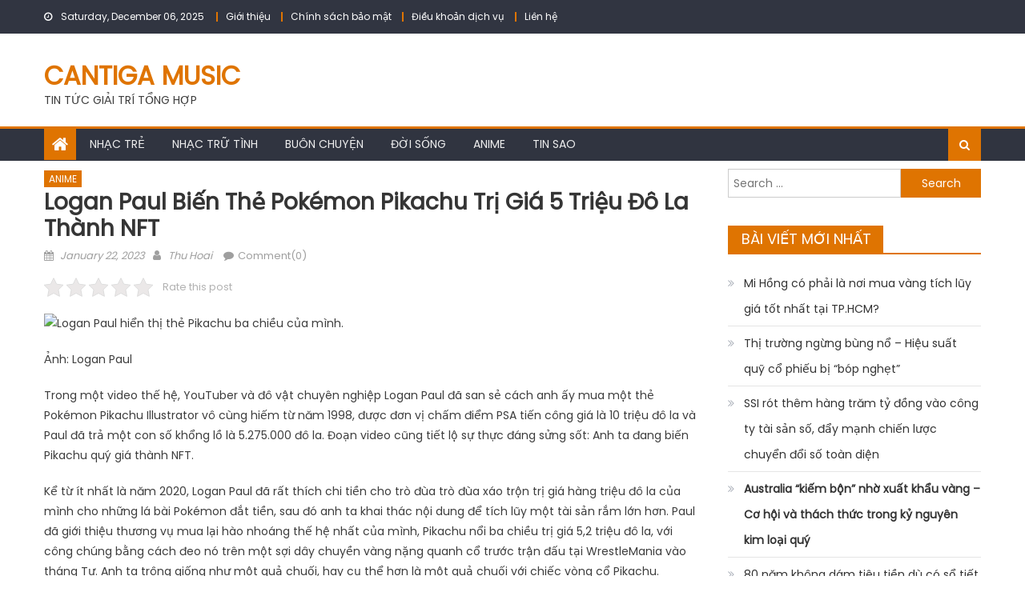

--- FILE ---
content_type: text/html; charset=UTF-8
request_url: https://cantigamusic.com/logan-paul-bien-the-pokemon-pikachu-tri-gia-5-trieu-do-la-thanh-nft/
body_size: 17696
content:
<!DOCTYPE html>
<html lang="en-US" prefix="og: https://ogp.me/ns#">
<head>
<!-- Global site tag (gtag.js) - Google Analytics -->
<script async src="https://www.googletagmanager.com/gtag/js?id=UA-153067606-1"></script>
<script>
  window.dataLayer = window.dataLayer || [];
  function gtag(){dataLayer.push(arguments);}
  gtag('js', new Date());

  gtag('config', 'UA-153067606-1');
</script>
<meta name="google-site-verification" content="7mejQI2ndOqY-3AITo9Qvvm62x2PpUgtj2pEvLNT1oA" />

    <meta charset="UTF-8">
    <meta name="viewport" content="width=device-width, initial-scale=1">
    <link rel="profile" href="https://gmpg.org/xfn/11">
    <link rel="pingback" href="https://cantigamusic.com/xmlrpc.php">
    
<!-- Search Engine Optimization by Rank Math - https://s.rankmath.com/home -->
<title>Logan Paul biến thẻ Pokémon Pikachu trị giá 5 triệu đô la thành NFT - CANTIGA MUSIC</title>
<meta name="description" content="Ảnh: Logan Paul"/>
<meta name="robots" content="index, follow, max-snippet:-1, max-video-preview:-1, max-image-preview:large"/>
<link rel="canonical" href="https://cantigamusic.com/logan-paul-bien-the-pokemon-pikachu-tri-gia-5-trieu-do-la-thanh-nft/" />
<meta property="og:locale" content="en_US" />
<meta property="og:type" content="article" />
<meta property="og:title" content="Logan Paul biến thẻ Pokémon Pikachu trị giá 5 triệu đô la thành NFT - CANTIGA MUSIC" />
<meta property="og:description" content="Ảnh: Logan Paul" />
<meta property="og:url" content="https://cantigamusic.com/logan-paul-bien-the-pokemon-pikachu-tri-gia-5-trieu-do-la-thanh-nft/" />
<meta property="og:site_name" content="CANTIGA MUSIC" />
<meta property="article:section" content="ANIME" />
<meta property="og:updated_time" content="2023-01-31T14:03:02+07:00" />
<meta property="article:published_time" content="2023-01-22T06:38:58+07:00" />
<meta property="article:modified_time" content="2023-01-31T14:03:02+07:00" />
<meta name="twitter:card" content="summary_large_image" />
<meta name="twitter:title" content="Logan Paul biến thẻ Pokémon Pikachu trị giá 5 triệu đô la thành NFT - CANTIGA MUSIC" />
<meta name="twitter:description" content="Ảnh: Logan Paul" />
<meta name="twitter:label1" content="Written by" />
<meta name="twitter:data1" content="Thu Hoai" />
<meta name="twitter:label2" content="Time to read" />
<meta name="twitter:data2" content="5 minutes" />
<script type="application/ld+json" class="rank-math-schema">{"@context":"https://schema.org","@graph":[{"@type":["Person","Organization"],"@id":"https://cantigamusic.com/#person","name":"Thu Hoai"},{"@type":"WebSite","@id":"https://cantigamusic.com/#website","url":"https://cantigamusic.com","name":"Thu Hoai","publisher":{"@id":"https://cantigamusic.com/#person"},"inLanguage":"en-US"},{"@type":"WebPage","@id":"https://cantigamusic.com/logan-paul-bien-the-pokemon-pikachu-tri-gia-5-trieu-do-la-thanh-nft/#webpage","url":"https://cantigamusic.com/logan-paul-bien-the-pokemon-pikachu-tri-gia-5-trieu-do-la-thanh-nft/","name":"Logan Paul bi\u1ebfn th\u1ebb Pok\u00e9mon Pikachu tr\u1ecb gi\u00e1 5 tri\u1ec7u \u0111\u00f4 la th\u00e0nh NFT - CANTIGA MUSIC","datePublished":"2023-01-22T06:38:58+07:00","dateModified":"2023-01-31T14:03:02+07:00","isPartOf":{"@id":"https://cantigamusic.com/#website"},"inLanguage":"en-US"},{"@type":"Person","@id":"https://cantigamusic.com/author/adminnn/","name":"Thu Hoai","url":"https://cantigamusic.com/author/adminnn/","image":{"@type":"ImageObject","@id":"https://secure.gravatar.com/avatar/ba897018e2fb64639d6416bd5ea7ad22?s=96&amp;d=mm&amp;r=g","url":"https://secure.gravatar.com/avatar/ba897018e2fb64639d6416bd5ea7ad22?s=96&amp;d=mm&amp;r=g","caption":"Thu Hoai","inLanguage":"en-US"}},{"@type":"BlogPosting","headline":"Logan Paul bi\u1ebfn th\u1ebb Pok\u00e9mon Pikachu tr\u1ecb gi\u00e1 5 tri\u1ec7u \u0111\u00f4 la th\u00e0nh NFT - CANTIGA MUSIC","datePublished":"2023-01-22T06:38:58+07:00","dateModified":"2023-01-31T14:03:02+07:00","articleSection":"ANIME","author":{"@id":"https://cantigamusic.com/author/adminnn/"},"publisher":{"@id":"https://cantigamusic.com/#person"},"description":"\u1ea2nh: Logan Paul","name":"Logan Paul bi\u1ebfn th\u1ebb Pok\u00e9mon Pikachu tr\u1ecb gi\u00e1 5 tri\u1ec7u \u0111\u00f4 la th\u00e0nh NFT - CANTIGA MUSIC","@id":"https://cantigamusic.com/logan-paul-bien-the-pokemon-pikachu-tri-gia-5-trieu-do-la-thanh-nft/#richSnippet","isPartOf":{"@id":"https://cantigamusic.com/logan-paul-bien-the-pokemon-pikachu-tri-gia-5-trieu-do-la-thanh-nft/#webpage"},"inLanguage":"en-US","mainEntityOfPage":{"@id":"https://cantigamusic.com/logan-paul-bien-the-pokemon-pikachu-tri-gia-5-trieu-do-la-thanh-nft/#webpage"}}]}</script>
<!-- /Rank Math WordPress SEO plugin -->

<link rel='dns-prefetch' href='//fonts.googleapis.com' />
<link rel="alternate" type="application/rss+xml" title="CANTIGA MUSIC &raquo; Feed" href="https://cantigamusic.com/feed/" />
<link rel="alternate" type="application/rss+xml" title="CANTIGA MUSIC &raquo; Comments Feed" href="https://cantigamusic.com/comments/feed/" />
<link rel="alternate" type="application/rss+xml" title="CANTIGA MUSIC &raquo; Logan Paul biến thẻ Pokémon Pikachu trị giá 5 triệu đô la thành NFT Comments Feed" href="https://cantigamusic.com/logan-paul-bien-the-pokemon-pikachu-tri-gia-5-trieu-do-la-thanh-nft/feed/" />
<script type="text/javascript">
window._wpemojiSettings = {"baseUrl":"https:\/\/s.w.org\/images\/core\/emoji\/14.0.0\/72x72\/","ext":".png","svgUrl":"https:\/\/s.w.org\/images\/core\/emoji\/14.0.0\/svg\/","svgExt":".svg","source":{"concatemoji":"https:\/\/cantigamusic.com\/wp-includes\/js\/wp-emoji-release.min.js?ver=6.1.1"}};
/*! This file is auto-generated */
!function(e,a,t){var n,r,o,i=a.createElement("canvas"),p=i.getContext&&i.getContext("2d");function s(e,t){var a=String.fromCharCode,e=(p.clearRect(0,0,i.width,i.height),p.fillText(a.apply(this,e),0,0),i.toDataURL());return p.clearRect(0,0,i.width,i.height),p.fillText(a.apply(this,t),0,0),e===i.toDataURL()}function c(e){var t=a.createElement("script");t.src=e,t.defer=t.type="text/javascript",a.getElementsByTagName("head")[0].appendChild(t)}for(o=Array("flag","emoji"),t.supports={everything:!0,everythingExceptFlag:!0},r=0;r<o.length;r++)t.supports[o[r]]=function(e){if(p&&p.fillText)switch(p.textBaseline="top",p.font="600 32px Arial",e){case"flag":return s([127987,65039,8205,9895,65039],[127987,65039,8203,9895,65039])?!1:!s([55356,56826,55356,56819],[55356,56826,8203,55356,56819])&&!s([55356,57332,56128,56423,56128,56418,56128,56421,56128,56430,56128,56423,56128,56447],[55356,57332,8203,56128,56423,8203,56128,56418,8203,56128,56421,8203,56128,56430,8203,56128,56423,8203,56128,56447]);case"emoji":return!s([129777,127995,8205,129778,127999],[129777,127995,8203,129778,127999])}return!1}(o[r]),t.supports.everything=t.supports.everything&&t.supports[o[r]],"flag"!==o[r]&&(t.supports.everythingExceptFlag=t.supports.everythingExceptFlag&&t.supports[o[r]]);t.supports.everythingExceptFlag=t.supports.everythingExceptFlag&&!t.supports.flag,t.DOMReady=!1,t.readyCallback=function(){t.DOMReady=!0},t.supports.everything||(n=function(){t.readyCallback()},a.addEventListener?(a.addEventListener("DOMContentLoaded",n,!1),e.addEventListener("load",n,!1)):(e.attachEvent("onload",n),a.attachEvent("onreadystatechange",function(){"complete"===a.readyState&&t.readyCallback()})),(e=t.source||{}).concatemoji?c(e.concatemoji):e.wpemoji&&e.twemoji&&(c(e.twemoji),c(e.wpemoji)))}(window,document,window._wpemojiSettings);
</script>
<style type="text/css">
img.wp-smiley,
img.emoji {
	display: inline !important;
	border: none !important;
	box-shadow: none !important;
	height: 1em !important;
	width: 1em !important;
	margin: 0 0.07em !important;
	vertical-align: -0.1em !important;
	background: none !important;
	padding: 0 !important;
}
</style>
	<link rel='stylesheet' id='wp-block-library-css' href='https://cantigamusic.com/wp-includes/css/dist/block-library/style.min.css?ver=6.1.1' type='text/css' media='all' />
<link rel='stylesheet' id='classic-theme-styles-css' href='https://cantigamusic.com/wp-includes/css/classic-themes.min.css?ver=1' type='text/css' media='all' />
<style id='global-styles-inline-css' type='text/css'>
body{--wp--preset--color--black: #000000;--wp--preset--color--cyan-bluish-gray: #abb8c3;--wp--preset--color--white: #ffffff;--wp--preset--color--pale-pink: #f78da7;--wp--preset--color--vivid-red: #cf2e2e;--wp--preset--color--luminous-vivid-orange: #ff6900;--wp--preset--color--luminous-vivid-amber: #fcb900;--wp--preset--color--light-green-cyan: #7bdcb5;--wp--preset--color--vivid-green-cyan: #00d084;--wp--preset--color--pale-cyan-blue: #8ed1fc;--wp--preset--color--vivid-cyan-blue: #0693e3;--wp--preset--color--vivid-purple: #9b51e0;--wp--preset--gradient--vivid-cyan-blue-to-vivid-purple: linear-gradient(135deg,rgba(6,147,227,1) 0%,rgb(155,81,224) 100%);--wp--preset--gradient--light-green-cyan-to-vivid-green-cyan: linear-gradient(135deg,rgb(122,220,180) 0%,rgb(0,208,130) 100%);--wp--preset--gradient--luminous-vivid-amber-to-luminous-vivid-orange: linear-gradient(135deg,rgba(252,185,0,1) 0%,rgba(255,105,0,1) 100%);--wp--preset--gradient--luminous-vivid-orange-to-vivid-red: linear-gradient(135deg,rgba(255,105,0,1) 0%,rgb(207,46,46) 100%);--wp--preset--gradient--very-light-gray-to-cyan-bluish-gray: linear-gradient(135deg,rgb(238,238,238) 0%,rgb(169,184,195) 100%);--wp--preset--gradient--cool-to-warm-spectrum: linear-gradient(135deg,rgb(74,234,220) 0%,rgb(151,120,209) 20%,rgb(207,42,186) 40%,rgb(238,44,130) 60%,rgb(251,105,98) 80%,rgb(254,248,76) 100%);--wp--preset--gradient--blush-light-purple: linear-gradient(135deg,rgb(255,206,236) 0%,rgb(152,150,240) 100%);--wp--preset--gradient--blush-bordeaux: linear-gradient(135deg,rgb(254,205,165) 0%,rgb(254,45,45) 50%,rgb(107,0,62) 100%);--wp--preset--gradient--luminous-dusk: linear-gradient(135deg,rgb(255,203,112) 0%,rgb(199,81,192) 50%,rgb(65,88,208) 100%);--wp--preset--gradient--pale-ocean: linear-gradient(135deg,rgb(255,245,203) 0%,rgb(182,227,212) 50%,rgb(51,167,181) 100%);--wp--preset--gradient--electric-grass: linear-gradient(135deg,rgb(202,248,128) 0%,rgb(113,206,126) 100%);--wp--preset--gradient--midnight: linear-gradient(135deg,rgb(2,3,129) 0%,rgb(40,116,252) 100%);--wp--preset--duotone--dark-grayscale: url('#wp-duotone-dark-grayscale');--wp--preset--duotone--grayscale: url('#wp-duotone-grayscale');--wp--preset--duotone--purple-yellow: url('#wp-duotone-purple-yellow');--wp--preset--duotone--blue-red: url('#wp-duotone-blue-red');--wp--preset--duotone--midnight: url('#wp-duotone-midnight');--wp--preset--duotone--magenta-yellow: url('#wp-duotone-magenta-yellow');--wp--preset--duotone--purple-green: url('#wp-duotone-purple-green');--wp--preset--duotone--blue-orange: url('#wp-duotone-blue-orange');--wp--preset--font-size--small: 13px;--wp--preset--font-size--medium: 20px;--wp--preset--font-size--large: 36px;--wp--preset--font-size--x-large: 42px;--wp--preset--spacing--20: 0.44rem;--wp--preset--spacing--30: 0.67rem;--wp--preset--spacing--40: 1rem;--wp--preset--spacing--50: 1.5rem;--wp--preset--spacing--60: 2.25rem;--wp--preset--spacing--70: 3.38rem;--wp--preset--spacing--80: 5.06rem;}:where(.is-layout-flex){gap: 0.5em;}body .is-layout-flow > .alignleft{float: left;margin-inline-start: 0;margin-inline-end: 2em;}body .is-layout-flow > .alignright{float: right;margin-inline-start: 2em;margin-inline-end: 0;}body .is-layout-flow > .aligncenter{margin-left: auto !important;margin-right: auto !important;}body .is-layout-constrained > .alignleft{float: left;margin-inline-start: 0;margin-inline-end: 2em;}body .is-layout-constrained > .alignright{float: right;margin-inline-start: 2em;margin-inline-end: 0;}body .is-layout-constrained > .aligncenter{margin-left: auto !important;margin-right: auto !important;}body .is-layout-constrained > :where(:not(.alignleft):not(.alignright):not(.alignfull)){max-width: var(--wp--style--global--content-size);margin-left: auto !important;margin-right: auto !important;}body .is-layout-constrained > .alignwide{max-width: var(--wp--style--global--wide-size);}body .is-layout-flex{display: flex;}body .is-layout-flex{flex-wrap: wrap;align-items: center;}body .is-layout-flex > *{margin: 0;}:where(.wp-block-columns.is-layout-flex){gap: 2em;}.has-black-color{color: var(--wp--preset--color--black) !important;}.has-cyan-bluish-gray-color{color: var(--wp--preset--color--cyan-bluish-gray) !important;}.has-white-color{color: var(--wp--preset--color--white) !important;}.has-pale-pink-color{color: var(--wp--preset--color--pale-pink) !important;}.has-vivid-red-color{color: var(--wp--preset--color--vivid-red) !important;}.has-luminous-vivid-orange-color{color: var(--wp--preset--color--luminous-vivid-orange) !important;}.has-luminous-vivid-amber-color{color: var(--wp--preset--color--luminous-vivid-amber) !important;}.has-light-green-cyan-color{color: var(--wp--preset--color--light-green-cyan) !important;}.has-vivid-green-cyan-color{color: var(--wp--preset--color--vivid-green-cyan) !important;}.has-pale-cyan-blue-color{color: var(--wp--preset--color--pale-cyan-blue) !important;}.has-vivid-cyan-blue-color{color: var(--wp--preset--color--vivid-cyan-blue) !important;}.has-vivid-purple-color{color: var(--wp--preset--color--vivid-purple) !important;}.has-black-background-color{background-color: var(--wp--preset--color--black) !important;}.has-cyan-bluish-gray-background-color{background-color: var(--wp--preset--color--cyan-bluish-gray) !important;}.has-white-background-color{background-color: var(--wp--preset--color--white) !important;}.has-pale-pink-background-color{background-color: var(--wp--preset--color--pale-pink) !important;}.has-vivid-red-background-color{background-color: var(--wp--preset--color--vivid-red) !important;}.has-luminous-vivid-orange-background-color{background-color: var(--wp--preset--color--luminous-vivid-orange) !important;}.has-luminous-vivid-amber-background-color{background-color: var(--wp--preset--color--luminous-vivid-amber) !important;}.has-light-green-cyan-background-color{background-color: var(--wp--preset--color--light-green-cyan) !important;}.has-vivid-green-cyan-background-color{background-color: var(--wp--preset--color--vivid-green-cyan) !important;}.has-pale-cyan-blue-background-color{background-color: var(--wp--preset--color--pale-cyan-blue) !important;}.has-vivid-cyan-blue-background-color{background-color: var(--wp--preset--color--vivid-cyan-blue) !important;}.has-vivid-purple-background-color{background-color: var(--wp--preset--color--vivid-purple) !important;}.has-black-border-color{border-color: var(--wp--preset--color--black) !important;}.has-cyan-bluish-gray-border-color{border-color: var(--wp--preset--color--cyan-bluish-gray) !important;}.has-white-border-color{border-color: var(--wp--preset--color--white) !important;}.has-pale-pink-border-color{border-color: var(--wp--preset--color--pale-pink) !important;}.has-vivid-red-border-color{border-color: var(--wp--preset--color--vivid-red) !important;}.has-luminous-vivid-orange-border-color{border-color: var(--wp--preset--color--luminous-vivid-orange) !important;}.has-luminous-vivid-amber-border-color{border-color: var(--wp--preset--color--luminous-vivid-amber) !important;}.has-light-green-cyan-border-color{border-color: var(--wp--preset--color--light-green-cyan) !important;}.has-vivid-green-cyan-border-color{border-color: var(--wp--preset--color--vivid-green-cyan) !important;}.has-pale-cyan-blue-border-color{border-color: var(--wp--preset--color--pale-cyan-blue) !important;}.has-vivid-cyan-blue-border-color{border-color: var(--wp--preset--color--vivid-cyan-blue) !important;}.has-vivid-purple-border-color{border-color: var(--wp--preset--color--vivid-purple) !important;}.has-vivid-cyan-blue-to-vivid-purple-gradient-background{background: var(--wp--preset--gradient--vivid-cyan-blue-to-vivid-purple) !important;}.has-light-green-cyan-to-vivid-green-cyan-gradient-background{background: var(--wp--preset--gradient--light-green-cyan-to-vivid-green-cyan) !important;}.has-luminous-vivid-amber-to-luminous-vivid-orange-gradient-background{background: var(--wp--preset--gradient--luminous-vivid-amber-to-luminous-vivid-orange) !important;}.has-luminous-vivid-orange-to-vivid-red-gradient-background{background: var(--wp--preset--gradient--luminous-vivid-orange-to-vivid-red) !important;}.has-very-light-gray-to-cyan-bluish-gray-gradient-background{background: var(--wp--preset--gradient--very-light-gray-to-cyan-bluish-gray) !important;}.has-cool-to-warm-spectrum-gradient-background{background: var(--wp--preset--gradient--cool-to-warm-spectrum) !important;}.has-blush-light-purple-gradient-background{background: var(--wp--preset--gradient--blush-light-purple) !important;}.has-blush-bordeaux-gradient-background{background: var(--wp--preset--gradient--blush-bordeaux) !important;}.has-luminous-dusk-gradient-background{background: var(--wp--preset--gradient--luminous-dusk) !important;}.has-pale-ocean-gradient-background{background: var(--wp--preset--gradient--pale-ocean) !important;}.has-electric-grass-gradient-background{background: var(--wp--preset--gradient--electric-grass) !important;}.has-midnight-gradient-background{background: var(--wp--preset--gradient--midnight) !important;}.has-small-font-size{font-size: var(--wp--preset--font-size--small) !important;}.has-medium-font-size{font-size: var(--wp--preset--font-size--medium) !important;}.has-large-font-size{font-size: var(--wp--preset--font-size--large) !important;}.has-x-large-font-size{font-size: var(--wp--preset--font-size--x-large) !important;}
.wp-block-navigation a:where(:not(.wp-element-button)){color: inherit;}
:where(.wp-block-columns.is-layout-flex){gap: 2em;}
.wp-block-pullquote{font-size: 1.5em;line-height: 1.6;}
</style>
<link rel='stylesheet' id='contact-form-7-css' href='https://cantigamusic.com/wp-content/plugins/contact-form-7/includes/css/styles.css?ver=5.0.4' type='text/css' media='all' />
<link rel='stylesheet' id='kk-star-ratings-css' href='https://cantigamusic.com/wp-content/plugins/kk-star-ratings/public/css/kk-star-ratings.css?ver=4.1.3' type='text/css' media='all' />
<style id='kk-star-ratings-inline-css' type='text/css'>
.kk-star-ratings .kksr-stars .kksr-star {
        margin-right: 4px;
    }
    [dir="rtl"] .kk-star-ratings .kksr-stars .kksr-star {
        margin-left: 4px;
        margin-right: 0;
    }
</style>
<link rel='stylesheet' id='dashicons-css' href='https://cantigamusic.com/wp-includes/css/dashicons.min.css?ver=6.1.1' type='text/css' media='all' />
<link rel='stylesheet' id='post-views-counter-frontend-css' href='https://cantigamusic.com/wp-content/plugins/post-views-counter/css/frontend.css?ver=1.3.11' type='text/css' media='all' />
<link rel='stylesheet' id='themebeez-toolkit-css' href='https://cantigamusic.com/wp-content/plugins/themebeez-toolkit/public/css/themebeez-toolkit-public.css?ver=1.1.3' type='text/css' media='all' />
<link rel='stylesheet' id='font-awesome-css' href='https://cantigamusic.com/wp-content/themes/newspaper-lite/assets/lib/font-awesome/css/font-awesome.min.css?ver=4.7.0' type='text/css' media='all' />
<link rel='stylesheet' id='newspaper-lite-google-font-css' href='https://fonts.googleapis.com/css?family=Poppins&#038;ver=6.1.1' type='text/css' media='all' />
<link rel='stylesheet' id='newspaper-lite-style-1-css' href='https://cantigamusic.com/wp-content/themes/newspaper-lite/assets/css/newspaper-lite.css?ver=1.0.5' type='text/css' media='all' />
<link rel='stylesheet' id='newspaper-lite-style-css' href='https://cantigamusic.com/wp-content/themes/newspaper-lite/style.css?ver=1.0.5' type='text/css' media='all' />
<link rel='stylesheet' id='newspaper-lite-responsive-css' href='https://cantigamusic.com/wp-content/themes/newspaper-lite/assets/css/newspaper-lite-responsive.css?ver=1.0.5' type='text/css' media='all' />
<script type='text/javascript' src='https://cantigamusic.com/wp-includes/js/jquery/jquery.min.js?ver=3.6.1' id='jquery-core-js'></script>
<script type='text/javascript' src='https://cantigamusic.com/wp-includes/js/jquery/jquery-migrate.min.js?ver=3.3.2' id='jquery-migrate-js'></script>
<script type='text/javascript' src='https://cantigamusic.com/wp-content/plugins/themebeez-toolkit/public/js/themebeez-toolkit-public.js?ver=1.1.3' id='themebeez-toolkit-js'></script>
<link rel="https://api.w.org/" href="https://cantigamusic.com/wp-json/" /><link rel="alternate" type="application/json" href="https://cantigamusic.com/wp-json/wp/v2/posts/4619" /><link rel="EditURI" type="application/rsd+xml" title="RSD" href="https://cantigamusic.com/xmlrpc.php?rsd" />
<link rel="wlwmanifest" type="application/wlwmanifest+xml" href="https://cantigamusic.com/wp-includes/wlwmanifest.xml" />
<meta name="generator" content="WordPress 6.1.1" />
<link rel='shortlink' href='https://cantigamusic.com/?p=4619' />
<link rel="alternate" type="application/json+oembed" href="https://cantigamusic.com/wp-json/oembed/1.0/embed?url=https%3A%2F%2Fcantigamusic.com%2Flogan-paul-bien-the-pokemon-pikachu-tri-gia-5-trieu-do-la-thanh-nft%2F" />
<link rel="alternate" type="text/xml+oembed" href="https://cantigamusic.com/wp-json/oembed/1.0/embed?url=https%3A%2F%2Fcantigamusic.com%2Flogan-paul-bien-the-pokemon-pikachu-tri-gia-5-trieu-do-la-thanh-nft%2F&#038;format=xml" />
<!-- Schema optimized by Schema Pro --><script type="application/ld+json">{"@context":"https:\/\/schema.org","@type":"article","mainEntityOfPage":{"@type":"WebPage","@id":"https:\/\/cantigamusic.com\/logan-paul-bien-the-pokemon-pikachu-tri-gia-5-trieu-do-la-thanh-nft\/"},"headline":"Logan Paul bi\u1ebfn th\u1ebb Pok\u00e9mon Pikachu tr\u1ecb gi\u00e1 5 tri\u1ec7u \u0111\u00f4 la th\u00e0nh NFT","datePublished":"2023-01-22T06:38:58","dateModified":"2023-01-31T14:03:02","author":{"@type":"Person","name":"Thu Hoai"},"publisher":{"@type":"Organization","name":"CANTIGA MUSIC","logo":{"@type":"ImageObject","url":"https:\/\/cantigamusic.com\/wp-content\/uploads\/2020\/01\/79ff3a56-ea9e-430a-965b-c33c60c17d1d_200x200-60x60.png","width":60,"height":60}}}</script><!-- / Schema optimized by Schema Pro --><!-- organization Schema optimized by Schema Pro --><script type="application/ld+json">{"@context":"https:\/\/schema.org","@type":"organization","name":"Cantiga Music","url":"https:\/\/cantigamusic.com","logo":{"@type":"ImageObject","url":"https:\/\/cantigamusic.com\/wp-content\/uploads\/2020\/01\/79ff3a56-ea9e-430a-965b-c33c60c17d1d_200x200.png","width":200,"height":200}}</script><!-- / organization Schema optimized by Schema Pro --><!-- sitelink-search-box Schema optimized by Schema Pro --><script type="application/ld+json">{"@context":"https:\/\/schema.org","@type":"WebSite","name":"Cantiga Music","url":"https:\/\/cantigamusic.com","potentialAction":[{"@type":"SearchAction","target":"https:\/\/cantigamusic.com\/?s={search_term_string}","query-input":"required name=search_term_string"}]}</script><!-- / sitelink-search-box Schema optimized by Schema Pro --><!-- breadcrumb Schema optimized by Schema Pro --><script type="application/ld+json">{"@context":"https:\/\/schema.org","@type":"BreadcrumbList","itemListElement":[{"@type":"ListItem","position":1,"item":{"@id":"https:\/\/cantigamusic.com\/","name":"Home"}},{"@type":"ListItem","position":2,"item":{"@id":"https:\/\/cantigamusic.com\/logan-paul-bien-the-pokemon-pikachu-tri-gia-5-trieu-do-la-thanh-nft\/","name":"Logan Paul bi\u1ebfn th\u1ebb Pok\u00e9mon Pikachu tr\u1ecb gi\u00e1 5 tri\u1ec7u \u0111\u00f4 la th\u00e0nh NFT"}}]}</script><!-- / breadcrumb Schema optimized by Schema Pro -->        <style type="text/css">
            .category-button.mgs-cat-1512 a { background: #df7401}
.category-button.mgs-cat-1512 a:hover { background: #ad4200}
.block-header.mgs-cat-1512 { border-left: 2px solid #df7401 }
.block-header.mgs-cat-1512 .block-title { background:#df7401 }
.block-header.mgs-cat-1512, #content .block-header.mgs-cat-1512 .block-title:after { border-bottom-color:#df7401 }
#content .block-header.mgs-cat-1512{ background-color:#ad4200 }
.rtl .block-header.mgs-cat-1512 { border-left: none; border-right: 2px solid #df7401 }
.archive .page-header.mgs-cat-1512 { background-color:#df7401; border-left: 4px solid #df7401 }
.rtl.archive .page-header.mgs-cat-1512 { border-left: none; border-right: 4px solid #df7401 }
#site-navigation ul li.mgs-cat-1512 { border-bottom-color: #df7401 }
.category-button.mgs-cat-2 a { background: #df7401}
.category-button.mgs-cat-2 a:hover { background: #ad4200}
.block-header.mgs-cat-2 { border-left: 2px solid #df7401 }
.block-header.mgs-cat-2 .block-title { background:#df7401 }
.block-header.mgs-cat-2, #content .block-header.mgs-cat-2 .block-title:after { border-bottom-color:#df7401 }
#content .block-header.mgs-cat-2{ background-color:#ad4200 }
.rtl .block-header.mgs-cat-2 { border-left: none; border-right: 2px solid #df7401 }
.archive .page-header.mgs-cat-2 { background-color:#df7401; border-left: 4px solid #df7401 }
.rtl.archive .page-header.mgs-cat-2 { border-left: none; border-right: 4px solid #df7401 }
#site-navigation ul li.mgs-cat-2 { border-bottom-color: #df7401 }
.category-button.mgs-cat-136 a { background: #df7401}
.category-button.mgs-cat-136 a:hover { background: #ad4200}
.block-header.mgs-cat-136 { border-left: 2px solid #df7401 }
.block-header.mgs-cat-136 .block-title { background:#df7401 }
.block-header.mgs-cat-136, #content .block-header.mgs-cat-136 .block-title:after { border-bottom-color:#df7401 }
#content .block-header.mgs-cat-136{ background-color:#ad4200 }
.rtl .block-header.mgs-cat-136 { border-left: none; border-right: 2px solid #df7401 }
.archive .page-header.mgs-cat-136 { background-color:#df7401; border-left: 4px solid #df7401 }
.rtl.archive .page-header.mgs-cat-136 { border-left: none; border-right: 4px solid #df7401 }
#site-navigation ul li.mgs-cat-136 { border-bottom-color: #df7401 }
.category-button.mgs-cat-5 a { background: #df7401}
.category-button.mgs-cat-5 a:hover { background: #ad4200}
.block-header.mgs-cat-5 { border-left: 2px solid #df7401 }
.block-header.mgs-cat-5 .block-title { background:#df7401 }
.block-header.mgs-cat-5, #content .block-header.mgs-cat-5 .block-title:after { border-bottom-color:#df7401 }
#content .block-header.mgs-cat-5{ background-color:#ad4200 }
.rtl .block-header.mgs-cat-5 { border-left: none; border-right: 2px solid #df7401 }
.archive .page-header.mgs-cat-5 { background-color:#df7401; border-left: 4px solid #df7401 }
.rtl.archive .page-header.mgs-cat-5 { border-left: none; border-right: 4px solid #df7401 }
#site-navigation ul li.mgs-cat-5 { border-bottom-color: #df7401 }
.category-button.mgs-cat-6 a { background: #df7401}
.category-button.mgs-cat-6 a:hover { background: #ad4200}
.block-header.mgs-cat-6 { border-left: 2px solid #df7401 }
.block-header.mgs-cat-6 .block-title { background:#df7401 }
.block-header.mgs-cat-6, #content .block-header.mgs-cat-6 .block-title:after { border-bottom-color:#df7401 }
#content .block-header.mgs-cat-6{ background-color:#ad4200 }
.rtl .block-header.mgs-cat-6 { border-left: none; border-right: 2px solid #df7401 }
.archive .page-header.mgs-cat-6 { background-color:#df7401; border-left: 4px solid #df7401 }
.rtl.archive .page-header.mgs-cat-6 { border-left: none; border-right: 4px solid #df7401 }
#site-navigation ul li.mgs-cat-6 { border-bottom-color: #df7401 }
.category-button.mgs-cat-137 a { background: #df7401}
.category-button.mgs-cat-137 a:hover { background: #ad4200}
.block-header.mgs-cat-137 { border-left: 2px solid #df7401 }
.block-header.mgs-cat-137 .block-title { background:#df7401 }
.block-header.mgs-cat-137, #content .block-header.mgs-cat-137 .block-title:after { border-bottom-color:#df7401 }
#content .block-header.mgs-cat-137{ background-color:#ad4200 }
.rtl .block-header.mgs-cat-137 { border-left: none; border-right: 2px solid #df7401 }
.archive .page-header.mgs-cat-137 { background-color:#df7401; border-left: 4px solid #df7401 }
.rtl.archive .page-header.mgs-cat-137 { border-left: none; border-right: 4px solid #df7401 }
#site-navigation ul li.mgs-cat-137 { border-bottom-color: #df7401 }
.category-button.mgs-cat-3 a { background: #df7401}
.category-button.mgs-cat-3 a:hover { background: #ad4200}
.block-header.mgs-cat-3 { border-left: 2px solid #df7401 }
.block-header.mgs-cat-3 .block-title { background:#df7401 }
.block-header.mgs-cat-3, #content .block-header.mgs-cat-3 .block-title:after { border-bottom-color:#df7401 }
#content .block-header.mgs-cat-3{ background-color:#ad4200 }
.rtl .block-header.mgs-cat-3 { border-left: none; border-right: 2px solid #df7401 }
.archive .page-header.mgs-cat-3 { background-color:#df7401; border-left: 4px solid #df7401 }
.rtl.archive .page-header.mgs-cat-3 { border-left: none; border-right: 4px solid #df7401 }
#site-navigation ul li.mgs-cat-3 { border-bottom-color: #df7401 }
.category-button.mgs-cat-4 a { background: #df7401}
.category-button.mgs-cat-4 a:hover { background: #ad4200}
.block-header.mgs-cat-4 { border-left: 2px solid #df7401 }
.block-header.mgs-cat-4 .block-title { background:#df7401 }
.block-header.mgs-cat-4, #content .block-header.mgs-cat-4 .block-title:after { border-bottom-color:#df7401 }
#content .block-header.mgs-cat-4{ background-color:#ad4200 }
.rtl .block-header.mgs-cat-4 { border-left: none; border-right: 2px solid #df7401 }
.archive .page-header.mgs-cat-4 { background-color:#df7401; border-left: 4px solid #df7401 }
.rtl.archive .page-header.mgs-cat-4 { border-left: none; border-right: 4px solid #df7401 }
#site-navigation ul li.mgs-cat-4 { border-bottom-color: #df7401 }
.category-button.mgs-cat-1514 a { background: #df7401}
.category-button.mgs-cat-1514 a:hover { background: #ad4200}
.block-header.mgs-cat-1514 { border-left: 2px solid #df7401 }
.block-header.mgs-cat-1514 .block-title { background:#df7401 }
.block-header.mgs-cat-1514, #content .block-header.mgs-cat-1514 .block-title:after { border-bottom-color:#df7401 }
#content .block-header.mgs-cat-1514{ background-color:#ad4200 }
.rtl .block-header.mgs-cat-1514 { border-left: none; border-right: 2px solid #df7401 }
.archive .page-header.mgs-cat-1514 { background-color:#df7401; border-left: 4px solid #df7401 }
.rtl.archive .page-header.mgs-cat-1514 { border-left: none; border-right: 4px solid #df7401 }
#site-navigation ul li.mgs-cat-1514 { border-bottom-color: #df7401 }
.category-button.mgs-cat-1 a { background: #df7401}
.category-button.mgs-cat-1 a:hover { background: #ad4200}
.block-header.mgs-cat-1 { border-left: 2px solid #df7401 }
.block-header.mgs-cat-1 .block-title { background:#df7401 }
.block-header.mgs-cat-1, #content .block-header.mgs-cat-1 .block-title:after { border-bottom-color:#df7401 }
#content .block-header.mgs-cat-1{ background-color:#ad4200 }
.rtl .block-header.mgs-cat-1 { border-left: none; border-right: 2px solid #df7401 }
.archive .page-header.mgs-cat-1 { background-color:#df7401; border-left: 4px solid #df7401 }
.rtl.archive .page-header.mgs-cat-1 { border-left: none; border-right: 4px solid #df7401 }
#site-navigation ul li.mgs-cat-1 { border-bottom-color: #df7401 }
.navigation .nav-links a,.bttn,button,input[type='button'],input[type='reset'],input[type='submit'],.navigation .nav-links a:hover,.bttn:hover,button,input[type='button']:hover,input[type='reset']:hover,input[type='submit']:hover,.edit-link .post-edit-link, .reply .comment-reply-link,.home-icon,.search-main,.header-search-wrapper .search-form-main .search-submit,.mgs-slider-section .bx-controls a:hover,.widget_search .search-submit,.error404 .page-title,.archive.archive-classic .entry-title a:after,#mgs-scrollup,.widget_tag_cloud .tagcloud a:hover,.sub-toggle,#site-navigation ul > li:hover > .sub-toggle, #site-navigation ul > li.current-menu-item .sub-toggle, #site-navigation ul > li.current-menu-ancestor .sub-toggle{ background:#df7401} .breaking_news_wrap .bx-controls-direction a, .breaking_news_wrap .bx-controls-direction a:hover:before{color:#fff;}
.navigation .nav-links a,.bttn,button,input[type='button'],input[type='reset'],input[type='submit'],.widget_search .search-submit,.widget_tag_cloud .tagcloud a:hover{ border-color:#df7401}
.comment-list .comment-body ,.header-search-wrapper .search-form-main{ border-top-color:#df7401}
#site-navigation ul li,.header-search-wrapper .search-form-main:before{ border-bottom-color:#df7401}
.archive .page-header,.block-header, .widget .widget-title-wrapper, .related-articles-wrapper .widget-title-wrapper{ border-left-color:#df7401}
a,a:hover,a:focus,a:active,.entry-footer a:hover,.comment-author .fn .url:hover,#cancel-comment-reply-link,#cancel-comment-reply-link:before, .logged-in-as a,.top-menu ul li a:hover,#footer-navigation ul li a:hover,#site-navigation ul li a:hover,#site-navigation ul li.current-menu-item a,.mgs-slider-section .slide-title a:hover,.featured-post-wrapper .featured-title a:hover,.newspaper_lite_block_grid .post-title a:hover,.slider-meta-wrapper span:hover,.slider-meta-wrapper a:hover,.featured-meta-wrapper span:hover,.featured-meta-wrapper a:hover,.post-meta-wrapper > span:hover,.post-meta-wrapper span > a:hover ,.grid-posts-block .post-title a:hover,.list-posts-block .single-post-wrapper .post-content-wrapper .post-title a:hover,.column-posts-block .single-post-wrapper.secondary-post .post-content-wrapper .post-title a:hover,.widget a:hover::before,.widget li:hover::before,.entry-title a:hover,.entry-meta span a:hover,.post-readmore a:hover,.archive-classic .entry-title a:hover,
            .archive-columns .entry-title a:hover,.related-posts-wrapper .post-title a:hover, .widget .widget-title a:hover,.related-articles-wrapper .related-title a:hover { color:#df7401}
#content .block-header,#content .widget .widget-title-wrapper,#content .related-articles-wrapper .widget-title-wrapper {background-color: #ff8b01;}
.block-header .block-title, .widget .widget-title, .related-articles-wrapper .related-title {background-color: #df7401;}
.block-header, .widget .widget-title-wrapper, .related-articles-wrapper .widget-title-wrapper {border-left-color: #df7401;border-bottom-color: #df7401}
#content .block-header .block-title:after, #content .widget .widget-title:after, #content .related-articles-wrapper .related-title:after {border-bottom-color: #df7401;border-bottom-color: #df7401}
.archive .page-header {background-color: #ff8b01}
#site-navigation ul li.current-menu-item a,.bx-default-pager .bx-pager-item a.active {border-color: #df7401}
.bottom-header-wrapper {border-color: #df7401}
.top-menu ul li, .newspaper-lite-ticker-wrapper ~ .top-header-section {border-color: #df7401}
.ticker-caption, .breaking_news_wrap.fade .bx-controls-direction a.bx-next:hover, .breaking_news_wrap.fade .bx-controls-direction a.bx-prev:hover {background-color: #df7401}
.ticker-content-wrapper .news-post a:hover, .newspaper-lite-carousel .item .carousel-content-wrapper a:hover{color: #df7401}
.newspaper-lite-carousel .item .carousel-content-wrapper h3 a:hover, body .newspaper-lite-carousel h3 a:hover, footer#colophon .newspaper-lite-carousel h3 a:hover, footer#colophon a:hover, .widget a:hover, .breaking_news_wrap .article-content.feature_image .post-title a:hover{color: #df7401}
.widget .owl-theme .owl-dots .owl-dot.active span{background: #df7401}
.rtl #content .block-header .block-title::after, .rtl #content .related-articles-wrapper .related-title::after, .rtl #content .widget .widget-title::after{border-right-color: #df7401}
#content .block-header, #content .related-articles-wrapper .widget-title-wrapper, #content .widget .widget-title-wrapper,
			 #secondary .block-header, #secondary .widget .widget-title-wrapper, #secondary .related-articles-wrapper .widget-title-wrapper{background:none; background-color:transparent!important}
#content .block-header .block-title:after, #content .related-articles-wrapper .related-title:after, #content .widget .widget-title:after{border:none}
        </style>
        <noscript><style>.lazyload[data-src]{display:none !important;}</style></noscript><style>.lazyload{background-image:none !important;}.lazyload:before{background-image:none !important;}</style>
		<style>
			#wp-admin-bar-pvc-post-views .pvc-graph-container { padding-top: 6px; padding-bottom: 6px; position: relative; display: block; height: 100%; box-sizing: border-box; }
			#wp-admin-bar-pvc-post-views .pvc-line-graph {
				display: inline-block;
				width: 1px;
				margin-right: 1px;
				background-color: #ccc;
				vertical-align: baseline;
			}
			#wp-admin-bar-pvc-post-views .pvc-line-graph:hover { background-color: #eee; }
			#wp-admin-bar-pvc-post-views .pvc-line-graph-0 { height: 1% }
			#wp-admin-bar-pvc-post-views .pvc-line-graph-1 { height: 5% }
			#wp-admin-bar-pvc-post-views .pvc-line-graph-2 { height: 10% }
			#wp-admin-bar-pvc-post-views .pvc-line-graph-3 { height: 15% }
			#wp-admin-bar-pvc-post-views .pvc-line-graph-4 { height: 20% }
			#wp-admin-bar-pvc-post-views .pvc-line-graph-5 { height: 25% }
			#wp-admin-bar-pvc-post-views .pvc-line-graph-6 { height: 30% }
			#wp-admin-bar-pvc-post-views .pvc-line-graph-7 { height: 35% }
			#wp-admin-bar-pvc-post-views .pvc-line-graph-8 { height: 40% }
			#wp-admin-bar-pvc-post-views .pvc-line-graph-9 { height: 45% }
			#wp-admin-bar-pvc-post-views .pvc-line-graph-10 { height: 50% }
			#wp-admin-bar-pvc-post-views .pvc-line-graph-11 { height: 55% }
			#wp-admin-bar-pvc-post-views .pvc-line-graph-12 { height: 60% }
			#wp-admin-bar-pvc-post-views .pvc-line-graph-13 { height: 65% }
			#wp-admin-bar-pvc-post-views .pvc-line-graph-14 { height: 70% }
			#wp-admin-bar-pvc-post-views .pvc-line-graph-15 { height: 75% }
			#wp-admin-bar-pvc-post-views .pvc-line-graph-16 { height: 80% }
			#wp-admin-bar-pvc-post-views .pvc-line-graph-17 { height: 85% }
			#wp-admin-bar-pvc-post-views .pvc-line-graph-18 { height: 90% }
			#wp-admin-bar-pvc-post-views .pvc-line-graph-19 { height: 95% }
			#wp-admin-bar-pvc-post-views .pvc-line-graph-20 { height: 100% }
		</style><link rel="icon" href="https://cantigamusic.com/wp-content/uploads/2019/09/cropped-icon-5-2-32x32.png" sizes="32x32" />
<link rel="icon" href="https://cantigamusic.com/wp-content/uploads/2019/09/cropped-icon-5-2-192x192.png" sizes="192x192" />
<link rel="apple-touch-icon" href="https://cantigamusic.com/wp-content/uploads/2019/09/cropped-icon-5-2-180x180.png" />
<meta name="msapplication-TileImage" content="https://cantigamusic.com/wp-content/uploads/2019/09/cropped-icon-5-2-270x270.png" />
</head>

<body class="post-template-default single single-post postid-4619 single-format-standard wp-schema-pro-1.5.0 group-blog default_skin fullwidth_layout right-sidebar">
<script data-cfasync="false" data-no-defer="1">var ewww_webp_supported=false;</script>
<div id="page" class="site">
        <a class="skip-link screen-reader-text" href="#content">Skip to content</a>
    <header id="masthead" class="site-header">
        <div class="custom-header">

		<div class="custom-header-media">
					</div>

</div><!-- .custom-header -->
                <div class="top-header-section">
            <div class="mgs-container">
                <div class="top-left-header">
                                <div class="date-section">
                Saturday, December 06, 2025            </div>
                                <nav id="top-header-navigation" class="top-navigation">
                        <div class="top-menu"><ul><li id="menu-item-1110" class="menu-item menu-item-type-post_type menu-item-object-page menu-item-1110"><a href="https://cantigamusic.com/gioi-thieu/">Giới thiệu</a></li>
<li id="menu-item-1108" class="menu-item menu-item-type-post_type menu-item-object-page menu-item-1108"><a href="https://cantigamusic.com/chinh-sach-bao-mat/">Chính sách bảo mật</a></li>
<li id="menu-item-1109" class="menu-item menu-item-type-post_type menu-item-object-page menu-item-1109"><a href="https://cantigamusic.com/dieu-khoan-dich-vu/">Điều khoản dịch vụ</a></li>
<li id="menu-item-1111" class="menu-item menu-item-type-post_type menu-item-object-page menu-item-1111"><a href="https://cantigamusic.com/lien-he/">Liên hệ</a></li>
</ul></div>                    </nav>
                </div>
                            <div class="top-social-wrapper">
                            </div><!-- .top-social-wrapper -->
                        </div> <!-- mgs-container end -->
        </div><!-- .top-header-section -->

        <div class="logo-ads-wrapper clearfix">
            <div class="mgs-container">
                <div class="site-branding">
                                                                <div class="site-title-wrapper">
                                                            <p class="site-title"><a href="https://cantigamusic.com/"
                                                         rel="home">CANTIGA MUSIC</a></p>
                                                            <p class="site-description">TIN TỨC GIẢI TRÍ TỔNG HỢP</p>
                                                    </div><!-- .site-title-wrapper -->
                                        </div><!-- .site-branding -->
                                <div class="header-ads-wrapper google-adsence">
                                    </div><!-- .header-ads-wrapper -->
            </div>
        </div><!-- .logo-ads-wrapper -->

        <div id="mgs-menu-wrap" class="bottom-header-wrapper clearfix">
            <div class="mgs-container">
                <div class="home-icon"><a href="https://cantigamusic.com/" rel="home"> <i
                                class="fa fa-home"> </i> </a></div>
                <a href="javascript:void(0)" class="menu-toggle"> <i class="fa fa-navicon"> </i> </a>
                <nav id="site-navigation" class="main-navigation">
                    <div class="menu"><ul><li id="menu-item-13" class="menu-item menu-item-type-taxonomy menu-item-object-category menu-item-13 mgs-cat-3"><a href="https://cantigamusic.com/category/nhac-tre/">Nhạc Trẻ</a></li>
<li id="menu-item-14" class="menu-item menu-item-type-taxonomy menu-item-object-category menu-item-14 mgs-cat-4"><a href="https://cantigamusic.com/category/nhac-tru-tinh/">Nhạc trữ tình</a></li>
<li id="menu-item-10" class="menu-item menu-item-type-taxonomy menu-item-object-category menu-item-10 mgs-cat-2"><a href="https://cantigamusic.com/category/buon-chuyen/">Buôn chuyện</a></li>
<li id="menu-item-510" class="menu-item menu-item-type-taxonomy menu-item-object-category menu-item-510 mgs-cat-136"><a href="https://cantigamusic.com/category/doi-song/">Đời sống</a></li>
<li id="menu-item-1203" class="menu-item menu-item-type-taxonomy menu-item-object-category current-post-ancestor current-menu-parent current-post-parent menu-item-1203 mgs-cat-1512"><a href="https://cantigamusic.com/category/anime/">ANIME</a></li>
<li id="menu-item-16587" class="menu-item menu-item-type-taxonomy menu-item-object-category menu-item-16587 mgs-cat-1514"><a href="https://cantigamusic.com/category/tin-sao/">Tin Sao</a></li>
</ul></div>                </nav><!-- #site-navigation -->
                <div class="header-search-wrapper">
                    <span class="search-main"><i class="fa fa-search"></i></span>
                    <div class="search-form-main clearfix">
                        <form role="search" method="get" class="search-form" action="https://cantigamusic.com/">
				<label>
					<span class="screen-reader-text">Search for:</span>
					<input type="search" class="search-field" placeholder="Search &hellip;" value="" name="s" />
				</label>
				<input type="submit" class="search-submit" value="Search" />
			</form>                    </div>
                </div><!-- .header-search-wrapper -->
            </div><!-- .mgs-container -->
        </div><!-- #mgs-menu-wrap -->


    </header><!-- #masthead -->
        
    <div id="content" class="site-content">
        <div class="mgs-container">

	<div id="primary" class="content-area">
		<main id="main" class="site-main" role="main">

		
<article id="post-4619" class="post-4619 post type-post status-publish format-standard hentry category-anime">
		<header class="entry-header">
		            <div class="post-cat-list">
                                    <span class="category-button mgs-cat-1512"><a
                                href="https://cantigamusic.com/category/anime/">ANIME</a></span>
                                </div>
            		<h1 class="entry-title">Logan Paul biến thẻ Pokémon Pikachu trị giá 5 triệu đô la thành NFT</h1>
		<div class="entry-meta">
			<span class="posted-on"><span class="screen-reader-text">Posted on</span> <a href="https://cantigamusic.com/logan-paul-bien-the-pokemon-pikachu-tri-gia-5-trieu-do-la-thanh-nft/" rel="bookmark"><time class="entry-date published" datetime="2023-01-22T06:38:58+07:00">January 22, 2023</time><time class="updated" datetime="2023-01-31T14:03:02+07:00">January 31, 2023</time></a></span><span class="byline"> <span class="screen-reader-text">Author</span> <span class="author vcard"><a class="url fn n" href="https://cantigamusic.com/author/adminnn/">Thu Hoai</a></span></span>			<span class="comments-link"><a href="https://cantigamusic.com/logan-paul-bien-the-pokemon-pikachu-tri-gia-5-trieu-do-la-thanh-nft/#respond">Comment(0)</a></span>		</div><!-- .entry-meta -->
	</header><!-- .entry-header -->

	<div class="entry-content">
		<div style="display: none;"
    class="kk-star-ratings kksr-valign-top kksr-align-left "
    data-id="4619"
    data-slug="">
    <div class="kksr-stars">
    <div class="kksr-stars-inactive">
            <div class="kksr-star" data-star="1">
            <div class="kksr-icon" style="width: 24px; height: 24px;"></div>
        </div>
            <div class="kksr-star" data-star="2">
            <div class="kksr-icon" style="width: 24px; height: 24px;"></div>
        </div>
            <div class="kksr-star" data-star="3">
            <div class="kksr-icon" style="width: 24px; height: 24px;"></div>
        </div>
            <div class="kksr-star" data-star="4">
            <div class="kksr-icon" style="width: 24px; height: 24px;"></div>
        </div>
            <div class="kksr-star" data-star="5">
            <div class="kksr-icon" style="width: 24px; height: 24px;"></div>
        </div>
    </div>
    <div class="kksr-stars-active" style="width: 0px;">
            <div class="kksr-star">
            <div class="kksr-icon" style="width: 24px; height: 24px;"></div>
        </div>
            <div class="kksr-star">
            <div class="kksr-icon" style="width: 24px; height: 24px;"></div>
        </div>
            <div class="kksr-star">
            <div class="kksr-icon" style="width: 24px; height: 24px;"></div>
        </div>
            <div class="kksr-star">
            <div class="kksr-icon" style="width: 24px; height: 24px;"></div>
        </div>
            <div class="kksr-star">
            <div class="kksr-icon" style="width: 24px; height: 24px;"></div>
        </div>
    </div>
</div>
    <div class="kksr-legend">
            <span class="kksr-muted">Rate this post</span>
    </div>
</div>
<div>
<figure class="sc-1eow4w5-1 eLNveM align--bleed js_lazy-image js_marquee-assetfigure" data-id="3ee980265d914e1fef54a6e1631507d8" data-recommend-id="image://3ee980265d914e1fef54a6e1631507d8" data-format="jpg" data-width="1280" data-height="720" data-lightbox="true" data-alt="Logan Paul displays his holographic Pikachu card." data-recommended="false" data-hide="false" contenteditable="false" draggable="false"><img alt="Logan Paul hiển thị thẻ Pikachu ba chiều của mình."   draggable="auto" data-chomp-id="3ee980265d914e1fef54a6e1631507d8" data-format="jpg" data-alt="Logan Paul hiển thị thẻ Pikachu ba chiều của anh ấy." data-anim-src=""/></p>
<p><figcaption class="sc-7s1ndr-0 ikKPtM no-caption">Ảnh: Logan Paul</figcaption></p>
</figure>
<p class="sc-77igqf-0 bOfvBY">Trong một video thế hệ, YouTuber và đô vật chuyên nghiệp Logan Paul đã san sẻ cách anh ấy mua một thẻ Pokémon Pikachu Illustrator vô cùng hiếm từ năm 1998, được đơn vị chấm điểm PSA tiến công giá là 10 triệu đô la và Paul đã trả một con số khổng lồ là 5.275.000 đô la.  Đoạn video cũng tiết lộ sự thực đáng sửng sốt: Anh ta đang biến Pikachu quý giá thành NFT.</p>
<p class="sc-77igqf-0 bOfvBY">Kể từ ít nhất là năm 2020, Logan Paul đã rất thích chi tiền cho trò đùa trò đùa xáo trộn trị giá hàng triệu đô la của mình cho những lá bài Pokémon đắt tiền, sau đó anh ta khai thác nội dung để tích lũy một tài sản rắm lớn hơn.  Paul đã giới thiệu thương vụ mua lại hào nhoáng thế hệ nhất của mình, Pikachu nổi ba chiều trị giá 5,2 triệu đô la, với công chúng bằng cách đeo nó trên một sợi dây chuyền vàng nặng quanh cổ trước trận đấu tại WrestleMania vào tháng Tư.  Anh ta trông giống như một quả chuối, hay cụ thể hơn là một quả chuối với chiếc vòng cổ Pikachu.</p>
<p class="sc-77igqf-0 bOfvBY">Tôi nghĩ đó là tên của một bức tranh Vermeer.  Dù sao, trong video, Paul nói rằng anh ấy đã mất hàng tháng để có được thẻ, nhưng trang web của PSA cho biết đây là thẻ Pikachu Illustrator có điều kiện đúc duy nhất được biết tới.</p>
<p class="sc-77igqf-0 bOfvBY">Trước khi đóng thế WrestleMania của mình, Paul nói rằng không có thông tin công khai nào về thẻ bạc hà, và không ai trong số những người game thủ sưu tầm rắm của anh từng nhìn thấy nó trực tiếp.  Tuy nhiên, vào tháng 2 năm 2021, anh ấy nhận được một tin nhắn trực tiếp trên Instagram từ đại diện của chủ sở hữu nói rằng anh ấy muốn bán.</p>
<p class="sc-77igqf-0 bOfvBY">Người bán sau cuối đã từ chối lời yêu cầu 4 triệu đô la lúc đầu của Paul, nhưng 4 tháng sau, Paul đã liên hệ với một người game thủ chung và thử làm một chiếc khác ngon hơn.  Họ đã quyết toán 4 triệu đô la và một thẻ Pikachu Illustrator 9 xếp hạng PSA, nhưng Paul có thể đơn giản tìm thấy từ một nhà sưu tập rắm trong mạng của anh ta và mua với giá 1,25 triệu đô la.</p>
<p class="sc-77igqf-0 bOfvBY">Anh ta đã vượt qua thẻ và tiền mặt cho chủ sở hữu lúc đầu ẩn danh của Pikachu, đã phá vỡ kỷ lục Guinness cho thẻ giao tế Pokémon đắt nhất được bán tại một cuộc bán hàng riêng tư, và sống hạnh phúc mãi mãi.  Mặt khác, lá bài sẽ sống run rẩy và khóc khi bị giam giữ trên blockchain vào ngày 9 tháng 7 lúc 3 giờ chiều EST, nó sẽ được liệt kê là một NFT trên nền tảng trên nền tảng của anh ấy.</p>
<p class="sc-77igqf-0 bOfvBY">Nền tảng hiện hầu như không có bất kỳ sự hiện diện, lịch sử hoặc thông tin trực tuyến nào, nhưng có chung sứ mệnh “cung ứng cho người tích lũy thời cơ đồng sở hữu tài sản vật lý và kỹ thuật số thông qua sức mạnh của mã hóa” trên trang giới thiệu của nó.  Tôi hy vọng điều đó đủ thuyết phục để game thủ vay 5 triệu đô la để game thủ có thể mua 50 triệu mã thông tin với giá 0,10 đô la một lần, đó là giá nhưng Paul đang niêm yết NFT trên trang web.</p>
<p class="sc-77igqf-0 bOfvBY">Paul sẽ tuyên bố một nhóm thiểu số, 49% quyền sở hữu thẻ, có tức là nó sẽ được lưu trữ trong một kho tiền đồng đội TBD, nhưng anh ta có thể mặc nó cho nhiều WrestleManias nếu người nắm giữ mã thông tin cho phép anh ta.  Này, đừng đảo mắt như vậy.  Paul xứng đáng để tống tiền những người hâm mộ Pokémon vô tội dưới danh nghĩa sở hữu tập thể vô nghĩa về mặt công dụng.  Anh ấy là người hâm mộ Pikachu lớn nhất trên trái đất.</p>
<p class="sc-77igqf-0 bOfvBY">Tôi có chứng cớ.  Trước khi được đưa tấm thẻ bạc hà trong video của anh ấy, một người ngoài máy quay đã nhận xét với Paul, “Hm.  game thủ yêu Pikachu. ”</p>
<p class="sc-77igqf-0 bOfvBY">“Ừ, anh ấy là người giỏi nhất, anh game thủ,” Paul trả lời.  Đây là game thủ có nó.  Tâm trí vĩ đại nhất của thế hệ chúng ta, anh game thủ. </p>
</p></div>
<div class="post-views post-4619 entry-meta">
				<span class="post-views-icon dashicons dashicons-chart-bar"></span>
				<span class="post-views-label">Post Views:</span>
				<span class="post-views-count">829</span>
			</div>	</div><!-- .entry-content -->

	<footer class="entry-footer">
			</footer><!-- .entry-footer -->
</article><!-- #post-## -->
            <div class="newspaper-lite-author-wrapper clearfix">
                <div class="author-avatar">
                    <a class="author-image"
                       href="https://cantigamusic.com/author/adminnn/"><img alt='' src="[data-uri]"  class="avatar avatar-132 photo lazyload" height='132' width='132' decoding='async' data-src="https://secure.gravatar.com/avatar/ba897018e2fb64639d6416bd5ea7ad22?s=132&d=mm&r=g" data-srcset="https://secure.gravatar.com/avatar/ba897018e2fb64639d6416bd5ea7ad22?s=264&#038;d=mm&#038;r=g 2x" /><noscript><img alt='' src='https://secure.gravatar.com/avatar/ba897018e2fb64639d6416bd5ea7ad22?s=132&#038;d=mm&#038;r=g' srcset='https://secure.gravatar.com/avatar/ba897018e2fb64639d6416bd5ea7ad22?s=264&#038;d=mm&#038;r=g 2x' class='avatar avatar-132 photo' height='132' width='132' decoding='async' data-eio="l" /></noscript></a>
                </div><!-- .author-avatar -->
                <div class="author-desc-wrapper">
                    <a class="author-title"
                       href="https://cantigamusic.com/author/adminnn/">Thu Hoai</a>
                    <div class="author-description"></div>
                    <a href=""
                       target="_blank"></a>
                </div><!-- .author-desc-wrapper-->
            </div><!--newspaper-lite-author-wrapper-->
                        <div class="related-articles-wrapper">
                <div class="widget-title-wrapper">
                    <h2 class="related-title">Related Articles</h2>
                </div>
                <div class="related-posts-wrapper clearfix">                        <div class="single-post-wrap">
                            <div class="post-thumb-wrapper">
                                <a href="https://cantigamusic.com/mot-lien-minh-moi-ngay-phat-hanh-chi-tiet-lo-dat/" title="Một liên minh mới! Ngày phát hành &#038; Chi tiết lô đất">
                                    <figure><img width="230" height="63" src="[data-uri]" class="attachment-newspaper-lite-block-medium size-newspaper-lite-block-medium wp-post-image lazyload" alt="" decoding="async" data-src="https://cantigamusic.com/wp-content/uploads/2022/07/Tran-chien-cuoi-cung-cua-Ben-Park-Ngay-phat-hanh.webp.webp" /><noscript><img width="230" height="63" src="https://cantigamusic.com/wp-content/uploads/2022/07/Tran-chien-cuoi-cung-cua-Ben-Park-Ngay-phat-hanh.webp.webp" class="attachment-newspaper-lite-block-medium size-newspaper-lite-block-medium wp-post-image" alt="" decoding="async" data-eio="l" /></noscript></figure>
                                </a>
                            </div><!-- .post-thumb-wrapper -->
                            <div class="related-content-wrapper">
                                            <div class="post-cat-list">
                                    <span class="category-button mgs-cat-1512"><a
                                href="https://cantigamusic.com/category/anime/">ANIME</a></span>
                                </div>
                                            <h3 class="post-title"><a href="https://cantigamusic.com/mot-lien-minh-moi-ngay-phat-hanh-chi-tiet-lo-dat/">Một liên minh mới! Ngày phát hành &#038; Chi tiết lô đất</a>
                                </h3>
                                <div class="post-meta-wrapper">
                                    <span class="posted-on"><span class="screen-reader-text">Posted on</span> <a href="https://cantigamusic.com/mot-lien-minh-moi-ngay-phat-hanh-chi-tiet-lo-dat/" rel="bookmark"><time class="entry-date published" datetime="2023-01-23T23:34:40+07:00">January 23, 2023</time><time class="updated" datetime="2023-01-31T13:54:34+07:00">January 31, 2023</time></a></span><span class="byline"> <span class="screen-reader-text">Author</span> <span class="author vcard"><a class="url fn n" href="https://cantigamusic.com/author/adminnn/">Thu Hoai</a></span></span>                                </div>
                                <p>Rate this post Quảng cáo Đó là thời điểm trong tháng khi người hâm mộ cuối cùng có thể thưởng thức những câu chuyện về slime mà không bị chậm trễ. Trong danh sách các bản phát hành tuần này là Tensei Shitara Slime Datta Ken Chương 100. Sau phần lấp đầy mà chương cuối [&hellip;]</p>
                            </div><!-- related-content-wrapper -->
                        </div><!--. single-post-wrap -->
                                                <div class="single-post-wrap">
                            <div class="post-thumb-wrapper">
                                <a href="https://cantigamusic.com/yeu-sach-de-noi-tieng-phan-1-tap-9-tom-tat-va-huong-dan-phat-truc-tuyen/" title="Yêu sách để nổi tiếng Phần 1 Tập 9: Tóm tắt và hướng dẫn phát trực tuyến">
                                    <figure><img width="464" height="290" src="[data-uri]" class="attachment-newspaper-lite-block-medium size-newspaper-lite-block-medium wp-post-image lazyload" alt="" decoding="async" loading="lazy" data-src="https://cantigamusic.com/wp-content/uploads/2022/09/Yeu-sach-de-noi-tieng-Phan-1-Tap-9-Tom-464x290.jpg" /><noscript><img width="464" height="290" src="https://cantigamusic.com/wp-content/uploads/2022/09/Yeu-sach-de-noi-tieng-Phan-1-Tap-9-Tom-464x290.jpg" class="attachment-newspaper-lite-block-medium size-newspaper-lite-block-medium wp-post-image" alt="" decoding="async" loading="lazy" data-eio="l" /></noscript></figure>
                                </a>
                            </div><!-- .post-thumb-wrapper -->
                            <div class="related-content-wrapper">
                                            <div class="post-cat-list">
                                    <span class="category-button mgs-cat-1512"><a
                                href="https://cantigamusic.com/category/anime/">ANIME</a></span>
                                </div>
                                            <h3 class="post-title"><a href="https://cantigamusic.com/yeu-sach-de-noi-tieng-phan-1-tap-9-tom-tat-va-huong-dan-phat-truc-tuyen/">Yêu sách để nổi tiếng Phần 1 Tập 9: Tóm tắt và hướng dẫn phát trực tuyến</a>
                                </h3>
                                <div class="post-meta-wrapper">
                                    <span class="posted-on"><span class="screen-reader-text">Posted on</span> <a href="https://cantigamusic.com/yeu-sach-de-noi-tieng-phan-1-tap-9-tom-tat-va-huong-dan-phat-truc-tuyen/" rel="bookmark"><time class="entry-date published" datetime="2023-01-19T04:20:50+07:00">January 19, 2023</time><time class="updated" datetime="2023-01-31T13:21:43+07:00">January 31, 2023</time></a></span><span class="byline"> <span class="screen-reader-text">Author</span> <span class="author vcard"><a class="url fn n" href="https://cantigamusic.com/author/adminnn/">Thu Hoai</a></span></span>                                </div>
                                <p>Rate this post Chương trình mới của ABC, Claim to Fame, do anh em nhà Jonas tổ chức, đã thu hút sự chú ý của nhiều người. Đối với những người đã bỏ lỡ đội hình mùa thu ABC truyền thống, Claim to Fame chắc chắn đã cung cấp một số chương trình truyền hình [&hellip;]</p>
                            </div><!-- related-content-wrapper -->
                        </div><!--. single-post-wrap -->
                                                <div class="single-post-wrap">
                            <div class="post-thumb-wrapper">
                                <a href="https://cantigamusic.com/ex-machina-ending-giai-thich-caleb-da-guc-nga-vi-ava-nhu-the-nao/" title="Ex Machina Ending Giải thích: Caleb đã gục ngã vì Ava như thế nào?">
                                    <figure><img width="464" height="290" src="[data-uri]" class="attachment-newspaper-lite-block-medium size-newspaper-lite-block-medium wp-post-image lazyload" alt="" decoding="async" loading="lazy" data-src="https://cantigamusic.com/wp-content/uploads/2022/08/Ex-Machina-Ending-Giai-thich-Caleb-da-guc-nga-vi-464x290.jpg" /><noscript><img width="464" height="290" src="https://cantigamusic.com/wp-content/uploads/2022/08/Ex-Machina-Ending-Giai-thich-Caleb-da-guc-nga-vi-464x290.jpg" class="attachment-newspaper-lite-block-medium size-newspaper-lite-block-medium wp-post-image" alt="" decoding="async" loading="lazy" data-eio="l" /></noscript></figure>
                                </a>
                            </div><!-- .post-thumb-wrapper -->
                            <div class="related-content-wrapper">
                                            <div class="post-cat-list">
                                    <span class="category-button mgs-cat-1512"><a
                                href="https://cantigamusic.com/category/anime/">ANIME</a></span>
                                </div>
                                            <h3 class="post-title"><a href="https://cantigamusic.com/ex-machina-ending-giai-thich-caleb-da-guc-nga-vi-ava-nhu-the-nao/">Ex Machina Ending Giải thích: Caleb đã gục ngã vì Ava như thế nào?</a>
                                </h3>
                                <div class="post-meta-wrapper">
                                    <span class="posted-on"><span class="screen-reader-text">Posted on</span> <a href="https://cantigamusic.com/ex-machina-ending-giai-thich-caleb-da-guc-nga-vi-ava-nhu-the-nao/" rel="bookmark"><time class="entry-date published" datetime="2023-01-26T02:57:28+07:00">January 26, 2023</time><time class="updated" datetime="2023-01-31T14:01:42+07:00">January 31, 2023</time></a></span><span class="byline"> <span class="screen-reader-text">Author</span> <span class="author vcard"><a class="url fn n" href="https://cantigamusic.com/author/adminnn/">Thu Hoai</a></span></span>                                </div>
                                <p>Rate this post Kết thúc của Ex Machina có những khúc mắc, và chúng tôi sẽ giải thích tất cả. Bộ phim được phát hành trở lại vào năm 2014. Alex Garland đạo diễn bộ phim. Câu chuyện ném ra ánh sáng cho một lập trình viên máy tính. Anh ta được đưa vào phục [&hellip;]</p>
                            </div><!-- related-content-wrapper -->
                        </div><!--. single-post-wrap -->
                        </div>            </div><!-- .related-articles-wrapper -->
            
	<nav class="navigation post-navigation" aria-label="Posts">
		<h2 class="screen-reader-text">Post navigation</h2>
		<div class="nav-links"><div class="nav-previous"><a href="https://cantigamusic.com/doc-quyen-phien-game-thu-dang-pokemon-scarlet-va-violet-mua-cai-nao/" rel="prev">Độc quyền phiên game thủ dạng Pokémon Scarlet và Violet: Mua cái nào</a></div><div class="nav-next"><a href="https://cantigamusic.com/hieu-ung-an-theo-tu-thanh-cong-bo-phim-nu-luat-su-ky-la-woo-young-woo/" rel="next">Hiệu ứng &#8220;ăn theo&#8221; từ thành công bộ phim Nữ luật sư kỳ lạ Woo Young Woo</a></div></div>
	</nav>
<div id="comments" class="comments-area">

		<div id="respond" class="comment-respond">
		<h3 id="reply-title" class="comment-reply-title">Leave a Reply <small><a rel="nofollow" id="cancel-comment-reply-link" href="/logan-paul-bien-the-pokemon-pikachu-tri-gia-5-trieu-do-la-thanh-nft/#respond" style="display:none;">Cancel reply</a></small></h3><form action="https://cantigamusic.com/wp-comments-post.php" method="post" id="commentform" class="comment-form" novalidate><p class="comment-notes"><span id="email-notes">Your email address will not be published.</span> <span class="required-field-message">Required fields are marked <span class="required">*</span></span></p><p class="comment-form-comment"><label for="comment">Comment <span class="required">*</span></label> <textarea id="comment" name="comment" cols="45" rows="8" maxlength="65525" required></textarea></p><p class="comment-form-author"><label for="author">Name <span class="required">*</span></label> <input id="author" name="author" type="text" value="" size="30" maxlength="245" autocomplete="name" required /></p>
<p class="comment-form-email"><label for="email">Email <span class="required">*</span></label> <input id="email" name="email" type="email" value="" size="30" maxlength="100" aria-describedby="email-notes" autocomplete="email" required /></p>
<p class="comment-form-url"><label for="url">Website</label> <input id="url" name="url" type="url" value="" size="30" maxlength="200" autocomplete="url" /></p>
<p class="comment-form-cookies-consent"><input id="wp-comment-cookies-consent" name="wp-comment-cookies-consent" type="checkbox" value="yes" /> <label for="wp-comment-cookies-consent">Save my name, email, and website in this browser for the next time I comment.</label></p>
<p class="form-submit"><input name="submit" type="submit" id="submit" class="submit" value="Post Comment" /> <input type='hidden' name='comment_post_ID' value='4619' id='comment_post_ID' />
<input type='hidden' name='comment_parent' id='comment_parent' value='0' />
</p></form>	</div><!-- #respond -->
	
</div><!-- #comments -->

		</main><!-- #main -->
	</div><!-- #primary -->


<aside id="secondary" class="widget-area" role="complementary">
		<section id="search-2" class="widget widget_search"><form role="search" method="get" class="search-form" action="https://cantigamusic.com/">
				<label>
					<span class="screen-reader-text">Search for:</span>
					<input type="search" class="search-field" placeholder="Search &hellip;" value="" name="s" />
				</label>
				<input type="submit" class="search-submit" value="Search" />
			</form></section>
		<section id="recent-posts-2" class="widget widget_recent_entries">
		<div class="widget-title-wrapper"><h4 class="widget-title">BÀI VIẾT MỚI NHẤT</h4></div>
		<ul>
											<li>
					<a href="https://cantigamusic.com/mi-hong-co-phai-la-noi-mua-vang-tich-luy-gia-tot-nhat-tai-tp-hcm/">Mi Hồng có phải là nơi mua vàng tích lũy giá tốt nhất tại TP.HCM?</a>
									</li>
											<li>
					<a href="https://cantigamusic.com/thi-truong-ngung-bung-no-hieu-suat-quy-co-phieu-bi-bop-nghet/">Thị trường ngừng bùng nổ – Hiệu suất quỹ cổ phiếu bị “bóp nghẹt”</a>
									</li>
											<li>
					<a href="https://cantigamusic.com/ssi-rot-them-hang-tram-ty-dong-vao-cong-ty-tai-san-so-day-manh-chien-luoc-chuyen-doi-so-toan-dien/">SSI rót thêm hàng trăm tỷ đồng vào công ty tài sản số, đẩy mạnh chiến lược chuyển đổi số toàn diện</a>
									</li>
											<li>
					<a href="https://cantigamusic.com/australia-kiem-bon-nho-xuat-khau-vang-co-hoi-va-thach-thuc-trong-ky-nguyen-kim-loai-quy/"><strong>Australia “kiếm bộn” nhờ xuất khẩu vàng – Cơ hội và thách thức trong kỷ nguyên kim loại quý</strong></a>
									</li>
											<li>
					<a href="https://cantigamusic.com/80-nam-khong-dam-tieu-tien-du-co-so-tiet-kiem-10-ty-cau-chuyen-gay-suy-ngam/">80 năm không dám tiêu tiền dù có sổ tiết kiệm 10 tỷ – câu chuyện gây suy ngẫm</a>
									</li>
					</ul>

		</section><section id="categories-2" class="widget widget_categories"><div class="widget-title-wrapper"><h4 class="widget-title">DANH MỤC</h4></div>
			<ul>
					<li class="cat-item cat-item-1512"><a href="https://cantigamusic.com/category/anime/">ANIME</a>
</li>
	<li class="cat-item cat-item-2"><a href="https://cantigamusic.com/category/buon-chuyen/">Buôn chuyện</a>
</li>
	<li class="cat-item cat-item-136"><a href="https://cantigamusic.com/category/doi-song/">Đời sống</a>
</li>
	<li class="cat-item cat-item-5"><a href="https://cantigamusic.com/category/nhac-au-my/">Nhạc Âu Mỹ</a>
</li>
	<li class="cat-item cat-item-6"><a href="https://cantigamusic.com/category/nhac-gi-cung-co/">Nhạc gì cũng có</a>
</li>
	<li class="cat-item cat-item-137"><a href="https://cantigamusic.com/category/nhac-hot/">Nhạc hot</a>
</li>
	<li class="cat-item cat-item-3"><a href="https://cantigamusic.com/category/nhac-tre/">Nhạc Trẻ</a>
</li>
	<li class="cat-item cat-item-1"><a href="https://cantigamusic.com/category/uncategorized/">Uncategorized</a>
</li>
			</ul>

			</section>	</aside><!-- #secondary -->
		</div><!--.mgs-container-->
	</div><!-- #content -->

	<footer id="colophon" class="site-footer">
			<div id="top-footer" class="footer-widgets-wrapper clearfix  column3">
	<div class="mgs-container">
		<div class="footer-widgets-area clearfix">
            <div class="mgs-footer-widget-wrapper clearfix">
            		<div class="mgs-first-footer-widget mgs-footer-widget">
            			<section id="newspaper_lite_posts_list-3" class="widget newspaper_lite_posts_list">			<div class="widget-block-wrapper">
                				<div class="block-header">
	                <h3 class="block-title">Dành riêng cho bạn</h3>
	            </div><!-- .block-header -->
                	            <div class="posts-list-wrapper list-posts-block">
	            		                			<div class="single-post-wrapper clearfix">
                                    <div class="post-thumb-wrapper">
    	                                <a href="https://cantigamusic.com/cac-vi-tri-quay-phim-thuyet-phuc-biet-no-duoc-quay-o-dau/" title="Các vị trí quay phim thuyết phục: Biết nó được quay ở đâu?">
    	                                    <figure><img width="322" height="230" src="[data-uri]" class="attachment-newspaper-lite-block-thumb size-newspaper-lite-block-thumb wp-post-image lazyload" alt="" decoding="async" loading="lazy" data-src="https://cantigamusic.com/wp-content/uploads/2022/07/Cac-dia-diem-quay-phim-thuyet-phuc-Biet-no-duoc-322x230.jpg" /><noscript><img width="322" height="230" src="https://cantigamusic.com/wp-content/uploads/2022/07/Cac-dia-diem-quay-phim-thuyet-phuc-Biet-no-duoc-322x230.jpg" class="attachment-newspaper-lite-block-thumb size-newspaper-lite-block-thumb wp-post-image" alt="" decoding="async" loading="lazy" data-eio="l" /></noscript></figure>
    	                                </a>
                                    </div>
                                    <div class="post-content-wrapper">
                                        <h3 class="post-title"><a href="https://cantigamusic.com/cac-vi-tri-quay-phim-thuyet-phuc-biet-no-duoc-quay-o-dau/">Các vị trí quay phim thuyết phục: Biết nó được quay ở đâu?</a></h3>
    	                                <div class="post-meta-wrapper">
    	                                    <span class="posted-on"><span class="screen-reader-text">Posted on</span> <a href="https://cantigamusic.com/cac-vi-tri-quay-phim-thuyet-phuc-biet-no-duoc-quay-o-dau/" rel="bookmark"><time class="entry-date published" datetime="2023-01-17T05:18:35+07:00">January 17, 2023</time><time class="updated" datetime="2023-01-31T14:10:28+07:00">January 31, 2023</time></a></span><span class="byline"> <span class="screen-reader-text">Author</span> <span class="author vcard"><a class="url fn n" href="https://cantigamusic.com/author/adminnn/">Thu Hoai</a></span></span>    	                                </div><!-- .post-meta-wrapper -->
                                    </div>
	                            </div><!-- .single-post-wrapper -->
	                	                			<div class="single-post-wrapper clearfix">
                                    <div class="post-thumb-wrapper">
    	                                <a href="https://cantigamusic.com/khi-nao-thi-top-gun-2-se-tao-ra-de-phat-truc-tuyen-no-se-toi-tren-paramount-plus/" title="Khi nào thì Top Gun 2 sẽ tạo ra để phát trực tuyến? Nó sẽ tới trên Paramount Plus?">
    	                                    <figure><img width="322" height="230" src="[data-uri]" class="attachment-newspaper-lite-block-thumb size-newspaper-lite-block-thumb wp-post-image lazyload" alt="" decoding="async" loading="lazy" data-src="https://cantigamusic.com/wp-content/uploads/2022/07/Khi-nao-thi-Top-Gun-2-se-phat-hanh-de-322x230.jpg" /><noscript><img width="322" height="230" src="https://cantigamusic.com/wp-content/uploads/2022/07/Khi-nao-thi-Top-Gun-2-se-phat-hanh-de-322x230.jpg" class="attachment-newspaper-lite-block-thumb size-newspaper-lite-block-thumb wp-post-image" alt="" decoding="async" loading="lazy" data-eio="l" /></noscript></figure>
    	                                </a>
                                    </div>
                                    <div class="post-content-wrapper">
                                        <h3 class="post-title"><a href="https://cantigamusic.com/khi-nao-thi-top-gun-2-se-tao-ra-de-phat-truc-tuyen-no-se-toi-tren-paramount-plus/">Khi nào thì Top Gun 2 sẽ tạo ra để phát trực tuyến? Nó sẽ tới trên Paramount Plus?</a></h3>
    	                                <div class="post-meta-wrapper">
    	                                    <span class="posted-on"><span class="screen-reader-text">Posted on</span> <a href="https://cantigamusic.com/khi-nao-thi-top-gun-2-se-tao-ra-de-phat-truc-tuyen-no-se-toi-tren-paramount-plus/" rel="bookmark"><time class="entry-date published" datetime="2023-01-18T15:25:18+07:00">January 18, 2023</time><time class="updated" datetime="2023-01-31T14:16:09+07:00">January 31, 2023</time></a></span><span class="byline"> <span class="screen-reader-text">Author</span> <span class="author vcard"><a class="url fn n" href="https://cantigamusic.com/author/adminnn/">Thu Hoai</a></span></span>    	                                </div><!-- .post-meta-wrapper -->
                                    </div>
	                            </div><!-- .single-post-wrapper -->
	                	                			<div class="single-post-wrapper clearfix">
                                    <div class="post-thumb-wrapper">
    	                                <a href="https://cantigamusic.com/jujutsu-kaisen-chuong-196-bi-mat-cua-daido-de-ket-lieu-naoya/" title="Jujutsu Kaisen Chương 196: Bí mật của Daido để kết liễu Naoya!">
    	                                    <figure><img width="322" height="230" src="[data-uri]" class="attachment-newspaper-lite-block-thumb size-newspaper-lite-block-thumb wp-post-image lazyload" alt="" decoding="async" loading="lazy" data-src="https://cantigamusic.com/wp-content/uploads/2022/09/Jujutsu-Kaisen-Chuong-196-Bi-mat-cua-Daido-de-ket-322x230.jpg" /><noscript><img width="322" height="230" src="https://cantigamusic.com/wp-content/uploads/2022/09/Jujutsu-Kaisen-Chuong-196-Bi-mat-cua-Daido-de-ket-322x230.jpg" class="attachment-newspaper-lite-block-thumb size-newspaper-lite-block-thumb wp-post-image" alt="" decoding="async" loading="lazy" data-eio="l" /></noscript></figure>
    	                                </a>
                                    </div>
                                    <div class="post-content-wrapper">
                                        <h3 class="post-title"><a href="https://cantigamusic.com/jujutsu-kaisen-chuong-196-bi-mat-cua-daido-de-ket-lieu-naoya/">Jujutsu Kaisen Chương 196: Bí mật của Daido để kết liễu Naoya!</a></h3>
    	                                <div class="post-meta-wrapper">
    	                                    <span class="posted-on"><span class="screen-reader-text">Posted on</span> <a href="https://cantigamusic.com/jujutsu-kaisen-chuong-196-bi-mat-cua-daido-de-ket-lieu-naoya/" rel="bookmark"><time class="entry-date published" datetime="2023-01-19T11:06:14+07:00">January 19, 2023</time><time class="updated" datetime="2023-01-31T13:56:32+07:00">January 31, 2023</time></a></span><span class="byline"> <span class="screen-reader-text">Author</span> <span class="author vcard"><a class="url fn n" href="https://cantigamusic.com/author/adminnn/">Thu Hoai</a></span></span>    	                                </div><!-- .post-meta-wrapper -->
                                    </div>
	                            </div><!-- .single-post-wrapper -->
	                	            </div><!-- .posts-list-wrapper -->
			</div><!-- .widget-block-wrapper -->
</section>            		</div>
        		                    <div class="mgs-second-footer-widget mgs-footer-widget">
            			<section id="categories-3" class="widget widget_categories"><div class="widget-title-wrapper"><h4 class="widget-title">Danh mục</h4></div>
			<ul>
					<li class="cat-item cat-item-1512"><a href="https://cantigamusic.com/category/anime/">ANIME</a>
</li>
	<li class="cat-item cat-item-2"><a href="https://cantigamusic.com/category/buon-chuyen/">Buôn chuyện</a>
</li>
	<li class="cat-item cat-item-136"><a href="https://cantigamusic.com/category/doi-song/">Đời sống</a>
</li>
	<li class="cat-item cat-item-5"><a href="https://cantigamusic.com/category/nhac-au-my/">Nhạc Âu Mỹ</a>
</li>
	<li class="cat-item cat-item-6"><a href="https://cantigamusic.com/category/nhac-gi-cung-co/">Nhạc gì cũng có</a>
</li>
	<li class="cat-item cat-item-137"><a href="https://cantigamusic.com/category/nhac-hot/">Nhạc hot</a>
</li>
	<li class="cat-item cat-item-3"><a href="https://cantigamusic.com/category/nhac-tre/">Nhạc Trẻ</a>
</li>
	<li class="cat-item cat-item-1"><a href="https://cantigamusic.com/category/uncategorized/">Uncategorized</a>
</li>
			</ul>

			</section>            		</div>
                                                    <div class="mgs-third-footer-widget mgs-footer-widget">
                       <section id="newspaper_lite_posts_list-4" class="widget newspaper_lite_posts_list">			<div class="widget-block-wrapper">
                				<div class="block-header">
	                <h3 class="block-title">Bài viết mới nhất</h3>
	            </div><!-- .block-header -->
                	            <div class="posts-list-wrapper list-posts-block">
	            		                			<div class="single-post-wrapper clearfix">
                                    <div class="post-thumb-wrapper">
    	                                <a href="https://cantigamusic.com/mi-hong-co-phai-la-noi-mua-vang-tich-luy-gia-tot-nhat-tai-tp-hcm/" title="Mi Hồng có phải là nơi mua vàng tích lũy giá tốt nhất tại TP.HCM?">
    	                                    <figure><img width="322" height="201" src="[data-uri]" class="attachment-newspaper-lite-block-thumb size-newspaper-lite-block-thumb wp-post-image lazyload" alt="" decoding="async" loading="lazy"   data-src="https://cantigamusic.com/wp-content/uploads/2025/11/image.jpg" data-srcset="https://cantigamusic.com/wp-content/uploads/2025/11/image.jpg 480w, https://cantigamusic.com/wp-content/uploads/2025/11/image-150x94.jpg 150w, https://cantigamusic.com/wp-content/uploads/2025/11/image-464x290.jpg 464w" data-sizes="auto" /><noscript><img width="322" height="201" src="https://cantigamusic.com/wp-content/uploads/2025/11/image.jpg" class="attachment-newspaper-lite-block-thumb size-newspaper-lite-block-thumb wp-post-image" alt="" decoding="async" loading="lazy" srcset="https://cantigamusic.com/wp-content/uploads/2025/11/image.jpg 480w, https://cantigamusic.com/wp-content/uploads/2025/11/image-150x94.jpg 150w, https://cantigamusic.com/wp-content/uploads/2025/11/image-464x290.jpg 464w" sizes="(max-width: 322px) 100vw, 322px" data-eio="l" /></noscript></figure>
    	                                </a>
                                    </div>
                                    <div class="post-content-wrapper">
                                        <h3 class="post-title"><a href="https://cantigamusic.com/mi-hong-co-phai-la-noi-mua-vang-tich-luy-gia-tot-nhat-tai-tp-hcm/">Mi Hồng có phải là nơi mua vàng tích lũy giá tốt nhất tại TP.HCM?</a></h3>
    	                                <div class="post-meta-wrapper">
    	                                    <span class="posted-on"><span class="screen-reader-text">Posted on</span> <a href="https://cantigamusic.com/mi-hong-co-phai-la-noi-mua-vang-tich-luy-gia-tot-nhat-tai-tp-hcm/" rel="bookmark"><time class="entry-date published" datetime="2025-11-10T18:05:14+07:00">November 10, 2025</time><time class="updated" datetime="2025-11-10T18:05:17+07:00">November 10, 2025</time></a></span><span class="byline"> <span class="screen-reader-text">Author</span> <span class="author vcard"><a class="url fn n" href="https://cantigamusic.com/author/adminnn/">Thu Hoai</a></span></span>    	                                </div><!-- .post-meta-wrapper -->
                                    </div>
	                            </div><!-- .single-post-wrapper -->
	                	                			<div class="single-post-wrapper clearfix">
                                    <div class="post-thumb-wrapper">
    	                                <a href="https://cantigamusic.com/thi-truong-ngung-bung-no-hieu-suat-quy-co-phieu-bi-bop-nghet/" title="Thị trường ngừng bùng nổ – Hiệu suất quỹ cổ phiếu bị “bóp nghẹt”">
    	                                    <figure><img width="322" height="182" src="[data-uri]" class="attachment-newspaper-lite-block-thumb size-newspaper-lite-block-thumb wp-post-image lazyload" alt="" decoding="async" loading="lazy"   data-src="https://cantigamusic.com/wp-content/uploads/2025/10/Screenshot_6.jpg" data-srcset="https://cantigamusic.com/wp-content/uploads/2025/10/Screenshot_6.jpg 563w, https://cantigamusic.com/wp-content/uploads/2025/10/Screenshot_6-150x85.jpg 150w" data-sizes="auto" /><noscript><img width="322" height="182" src="https://cantigamusic.com/wp-content/uploads/2025/10/Screenshot_6.jpg" class="attachment-newspaper-lite-block-thumb size-newspaper-lite-block-thumb wp-post-image" alt="" decoding="async" loading="lazy" srcset="https://cantigamusic.com/wp-content/uploads/2025/10/Screenshot_6.jpg 563w, https://cantigamusic.com/wp-content/uploads/2025/10/Screenshot_6-150x85.jpg 150w" sizes="(max-width: 322px) 100vw, 322px" data-eio="l" /></noscript></figure>
    	                                </a>
                                    </div>
                                    <div class="post-content-wrapper">
                                        <h3 class="post-title"><a href="https://cantigamusic.com/thi-truong-ngung-bung-no-hieu-suat-quy-co-phieu-bi-bop-nghet/">Thị trường ngừng bùng nổ – Hiệu suất quỹ cổ phiếu bị “bóp nghẹt”</a></h3>
    	                                <div class="post-meta-wrapper">
    	                                    <span class="posted-on"><span class="screen-reader-text">Posted on</span> <a href="https://cantigamusic.com/thi-truong-ngung-bung-no-hieu-suat-quy-co-phieu-bi-bop-nghet/" rel="bookmark"><time class="entry-date published" datetime="2025-10-28T14:06:09+07:00">October 28, 2025</time><time class="updated" datetime="2025-10-28T14:06:11+07:00">October 28, 2025</time></a></span><span class="byline"> <span class="screen-reader-text">Author</span> <span class="author vcard"><a class="url fn n" href="https://cantigamusic.com/author/hangpham/">Hằng Phạm</a></span></span>    	                                </div><!-- .post-meta-wrapper -->
                                    </div>
	                            </div><!-- .single-post-wrapper -->
	                	                			<div class="single-post-wrapper clearfix">
                                    <div class="post-thumb-wrapper">
    	                                <a href="https://cantigamusic.com/ssi-rot-them-hang-tram-ty-dong-vao-cong-ty-tai-san-so-day-manh-chien-luoc-chuyen-doi-so-toan-dien/" title="SSI rót thêm hàng trăm tỷ đồng vào công ty tài sản số, đẩy mạnh chiến lược chuyển đổi số toàn diện">
    	                                    <figure><img width="322" height="195" src="[data-uri]" class="attachment-newspaper-lite-block-thumb size-newspaper-lite-block-thumb wp-post-image lazyload" alt="" decoding="async" loading="lazy"   data-src="https://cantigamusic.com/wp-content/uploads/2025/10/image-1.jpg" data-srcset="https://cantigamusic.com/wp-content/uploads/2025/10/image-1.jpg 533w, https://cantigamusic.com/wp-content/uploads/2025/10/image-1-150x91.jpg 150w" data-sizes="auto" /><noscript><img width="322" height="195" src="https://cantigamusic.com/wp-content/uploads/2025/10/image-1.jpg" class="attachment-newspaper-lite-block-thumb size-newspaper-lite-block-thumb wp-post-image" alt="" decoding="async" loading="lazy" srcset="https://cantigamusic.com/wp-content/uploads/2025/10/image-1.jpg 533w, https://cantigamusic.com/wp-content/uploads/2025/10/image-1-150x91.jpg 150w" sizes="(max-width: 322px) 100vw, 322px" data-eio="l" /></noscript></figure>
    	                                </a>
                                    </div>
                                    <div class="post-content-wrapper">
                                        <h3 class="post-title"><a href="https://cantigamusic.com/ssi-rot-them-hang-tram-ty-dong-vao-cong-ty-tai-san-so-day-manh-chien-luoc-chuyen-doi-so-toan-dien/">SSI rót thêm hàng trăm tỷ đồng vào công ty tài sản số, đẩy mạnh chiến lược chuyển đổi số toàn diện</a></h3>
    	                                <div class="post-meta-wrapper">
    	                                    <span class="posted-on"><span class="screen-reader-text">Posted on</span> <a href="https://cantigamusic.com/ssi-rot-them-hang-tram-ty-dong-vao-cong-ty-tai-san-so-day-manh-chien-luoc-chuyen-doi-so-toan-dien/" rel="bookmark"><time class="entry-date published" datetime="2025-10-16T09:49:24+07:00">October 16, 2025</time><time class="updated" datetime="2025-10-16T09:49:27+07:00">October 16, 2025</time></a></span><span class="byline"> <span class="screen-reader-text">Author</span> <span class="author vcard"><a class="url fn n" href="https://cantigamusic.com/author/hangpham/">Hằng Phạm</a></span></span>    	                                </div><!-- .post-meta-wrapper -->
                                    </div>
	                            </div><!-- .single-post-wrapper -->
	                	            </div><!-- .posts-list-wrapper -->
			</div><!-- .widget-block-wrapper -->
</section>                    </div>
                                            </div><!-- .mgs-footer-widget-wrapper -->
		</div><!-- .footer-widgets-area -->
	</div><!-- .nt-container -->
</div><!-- #top-footer -->			<div id="bottom-footer" class="sub-footer-wrapper clearfix">
				<div class="mgs-container">
					<div class="site-info">
						<span class="copy-info">Music&#039;s Blog</span>
						<span class="sep"> | </span>
						Design by <a href="http://violetsky.net/" >violetsky.net</a>.					</div><!-- .site-info -->
					<nav id="footer-navigation" class="sub-footer-navigation" >
						<div class="footer-menu"><ul><li class="menu-item menu-item-type-post_type menu-item-object-page menu-item-1110"><a href="https://cantigamusic.com/gioi-thieu/">Giới thiệu</a></li>
<li class="menu-item menu-item-type-post_type menu-item-object-page menu-item-1108"><a href="https://cantigamusic.com/chinh-sach-bao-mat/">Chính sách bảo mật</a></li>
<li class="menu-item menu-item-type-post_type menu-item-object-page menu-item-1109"><a href="https://cantigamusic.com/dieu-khoan-dich-vu/">Điều khoản dịch vụ</a></li>
<li class="menu-item menu-item-type-post_type menu-item-object-page menu-item-1111"><a href="https://cantigamusic.com/lien-he/">Liên hệ</a></li>
</ul></div>					</nav>
				</div>
			</div><!-- .sub-footer-wrapper -->
	</footer><!-- #colophon -->
	<div id="mgs-scrollup" class="animated arrow-hide"><i class="fa fa-chevron-up"></i></div>
</div><!-- #page -->

<script type='text/javascript' id='eio-lazy-load-js-before'>
var eio_lazy_vars = {"exactdn_domain":"","skip_autoscale":0,"threshold":0};
</script>
<script type='text/javascript' src='https://cantigamusic.com/wp-content/plugins/ewww-image-optimizer/includes/lazysizes.min.js?ver=670' id='eio-lazy-load-js'></script>
<script type='text/javascript' id='contact-form-7-js-extra'>
/* <![CDATA[ */
var wpcf7 = {"apiSettings":{"root":"https:\/\/cantigamusic.com\/wp-json\/contact-form-7\/v1","namespace":"contact-form-7\/v1"},"recaptcha":{"messages":{"empty":"Please verify that you are not a robot."}}};
/* ]]> */
</script>
<script type='text/javascript' src='https://cantigamusic.com/wp-content/plugins/contact-form-7/includes/js/scripts.js?ver=5.0.4' id='contact-form-7-js'></script>
<script type='text/javascript' id='kk-star-ratings-js-extra'>
/* <![CDATA[ */
var kk_star_ratings = {"action":"kk-star-ratings","endpoint":"https:\/\/cantigamusic.com\/wp-admin\/admin-ajax.php","nonce":"ab3a9bbbc9"};
/* ]]> */
</script>
<script type='text/javascript' src='https://cantigamusic.com/wp-content/plugins/kk-star-ratings/public/js/kk-star-ratings.js?ver=4.1.3' id='kk-star-ratings-js'></script>
<script type='text/javascript' src='https://cantigamusic.com/wp-content/themes/newspaper-lite/assets/lib/bxslider/jquery.bxslider.min.js?ver=4.2.12' id='jquery-bxslider-js'></script>
<script type='text/javascript' src='https://cantigamusic.com/wp-content/themes/newspaper-lite/assets/lib/sticky/jquery.sticky.js?ver=20150416' id='jquery-sticky-js'></script>
<script type='text/javascript' src='https://cantigamusic.com/wp-content/themes/newspaper-lite/assets/lib/sticky/sticky-setting.js?ver=20150309' id='newspaper-lite-sticky-menu-setting-js'></script>
<script type='text/javascript' src='https://cantigamusic.com/wp-content/themes/newspaper-lite/assets/js/custom-script.js?ver=1.0.5' id='newspaper-lite-custom-script-js'></script>
<script type='text/javascript' src='https://cantigamusic.com/wp-includes/js/comment-reply.min.js?ver=6.1.1' id='comment-reply-js'></script>

<script defer src="https://static.cloudflareinsights.com/beacon.min.js/vcd15cbe7772f49c399c6a5babf22c1241717689176015" integrity="sha512-ZpsOmlRQV6y907TI0dKBHq9Md29nnaEIPlkf84rnaERnq6zvWvPUqr2ft8M1aS28oN72PdrCzSjY4U6VaAw1EQ==" data-cf-beacon='{"version":"2024.11.0","token":"e5ef6f1d9bf8405a95d4f70e4ae047cb","r":1,"server_timing":{"name":{"cfCacheStatus":true,"cfEdge":true,"cfExtPri":true,"cfL4":true,"cfOrigin":true,"cfSpeedBrain":true},"location_startswith":null}}' crossorigin="anonymous"></script>
</body>
</html>


--- FILE ---
content_type: text/css
request_url: https://cantigamusic.com/wp-content/themes/newspaper-lite/assets/css/newspaper-lite-responsive.css?ver=1.0.5
body_size: 1141
content:
/* Large desktop */
@media (min-width: 1000px) {
  .main-navigation {
    display: block !important; } }

@media (max-width: 1200px) {
  .boxed_layout #page {
    width: 100%; }
  .mgs-container {
    width: 100%;
    padding: 0 2%; } }

@media (max-width: 979px) {
  .site-branding {
    float: none;
    text-align: center; }
  .custom-logo-link {
    margin: 0 0 15px; }
  .mgs-featured-slider-wrapper, .feature-post,
  .featured-post-wrapper {
    float: none;
    margin: 0;
    width: 100%; }
  .feature-post img {
    width: 100%; }
  .newspaper-liteSlider img {
    width: 100%; }
  .newspaper-liteCarousel img {
    width: 100%; }
  .featured-post-wrapper {
    margin-top: 12px; }
  .featured-slider-section .newspaper_lite_block_grid .post-meta-wrapper {
    display: none; }
  .featured-slider-section .newspaper_lite_block_grid .post-content-wrapper .post-title a {
    font-size: 15px; } }

/* Portrait tablet to landscape and desktop */
@media (min-width: 769px) and (max-width: 1200px) {
  .main-navigation {
    display: block !important; } }

/* Landscape phone to portrait tablet */
@media (max-width: 768px) {
  .main-navigation ul li.current-menu-item a {
    border-bottom: 0; }
  .related-posts-wrapper .single-post-wrap {
    width: 100%;
    max-width: 100%;
    margin-left: 0;
    margin-right: 0;
    float: none;
    padding-left: 10px; }
  .home-primary-wrapper,
  .home-secondary-wrapper {
    float: none;
    width: 100%; }
  #top-footer.column1 .mgs-footer-widget,
  #top-footer.column2 .mgs-footer-widget,
  #top-footer.column3 .mgs-footer-widget,
  #top-footer.column4 .mgs-footer-widget {
    float: none;
    margin: 0;
    width: 100%; }
  .mgs-footer-widget-wrapper {
    margin-left: 0; }
  .menu-toggle {
    display: block; }
  .main-navigation {
    background: #232323 none repeat scroll 0 0;
    display: none;
    left: 0;
    position: absolute;
    top: 100%;
    width: 100%;
    z-index: 99;
    overflow-y: auto;
    max-height: 100vh; }
  .is-sticky .main-navigation {
    max-height: calc(100vh - 43px); }
  .bottom-header-wrapper {
    position: relative; }
  .main-navigation ul li {
    display: block;
    float: none; }
  .sub-toggle {
    background: #008987 none repeat scroll 0 0;
    color: #ffffff;
    cursor: pointer;
    display: block;
    height: 24px;
    line-height: 25px;
    position: absolute;
    right: 15px;
    text-align: center;
    top: 6px;
    width: 24px; }
  .main-navigation ul > li:hover > .sub-toggle,
  .main-navigation ul > li.current-menu-item .sub-toggle,
  .main-navigation ul > li.current-menu-ancestor .sub-toggle {
    background: #008987; }
  .main-small-navigation li.current-menu-item > .sub-toggle {
    background: #ffffff none repeat scroll 0 0; }
  .main-small-navigation li.current-menu-item > .sub-toggle i {
    color: #008987; }
  .menu-primary-container .sub-menu,
  .main-navigation li.menu-item-has-children > a::after {
    display: none; }
  .main-navigation ul.sub-menu,
  .main-navigation ul.children {
    position: static;
    min-width: 100%;
    opacity: 1;
    top: 0;
    left: 0;
    visibility: visible;
    display: none;
    background: none;
    -webkit-transition: none;
    -moz-transition: none;
    -ms-transition: none;
    -o-transition: none;
    transition: none; }
  .main-navigation ul.sub-menu {
    padding-left: 10px; }
  .main-navigation ul > li:hover > .sub-menu,
  .main-navigation ul > li:hover > .children {
    top: 0; }
  #primary,
  .home.blog #primary,
  #secondary,
  .home.blog #secondary,
  .left-sidebar #secondary,
  .left-sidebar #primary {
    float: none;
    width: 100%; }
  #secondary,
  .home.blog #secondary {
    margin-top: 20px; }
  .search-results .entry-title,
  .archive .entry-title,
  .single .entry-title,
  .entry-title {
    font-size: 18px; }
  .archive.archive-classic .entry-title a::after {
    bottom: -10px; } }

/* Landscape phones and down */
@media (max-width: 600px) {
  .featured-post-wrapper .single-featured-wrap {
    width: 100%;
    padding: 0;
    margin-bottom: 10px; }
  .newspaper_lite_block_grid .column-3-layout .single-post-wrapper {
    margin: 0 0 12px;
    width: 100%; }
  .newspaper_lite_block_grid .column-3-layout .block-posts-wrapper {
    margin: 0; }
  .newspaper_lite_block_grid .single-post-wrapper img {
    width: 100%; }
  .featured-slider-section .newspaper_lite_block_grid .post-content-wrapper .post-title a {
    font-size: 18px; }
  .newspaper_lite_block_grid .column-2-layout .single-post-wrapper,
  .newspaper_lite_block_grid .column-3-layout .single-post-wrapper,
  .newspaper_lite_block_grid .column-4-layout .single-post-wrapper,
  .home-primary-wrapper .newspaper_lite_block_column {
    float: none;
    margin-left: 0;
    width: 100%; }
  .mgs-column-wrapper,
  .newspaper_lite_block_grid .block-posts-wrapper,
  .home-primary-wrapper .newspaper_lite_block_column-wrap {
    margin-left: 0; }
  .mgs-column-1,
  .mgs-column-2,
  .mgs-column-3,
  .mgs-column-4 {
    margin: 0 0 20px;
    width: 100%;
    float: none; }
  .top-social-wrapper {
    display: block;
    float: none;
    text-align: center; }
  .top-header-section .date-section,
  #top-header-navigation {
    display: inline-block;
    float: none; }
  .top-left-header {
    text-align: center;
    margin-bottom: 5px; }
  #bottom-footer .site-info,
  #footer-navigation {
    float: none;
    text-align: center;
    margin: 5px 0; }
  .featured-slider-section .newspaper_lite_block_grid .post-meta-wrapper {
    display: block; }
  .archive-columns .archive-content-wrapper article {
    margin-left: 0;
    width: 100%; }
  .archive-columns .archive-content-wrapper {
    margin-left: 0; }
  .archive-columns .archive-content-wrapper article img {
    width: 100%; }
  .ticker-caption::after {
    display: none; }
  .ticker-caption {
    display: block;
    float: none;
    padding: 5px 0;
    text-align: center;
    width: 100%; }
  .ticker-content-wrapper {
    width: 100%; } }

@media (min-width: 769px) {
  .main-navigation {
    max-width: calc(100% - 100px); } }

@media (max-width: 992px) {
  .featured-left-section img,
  .featured-right-section img {
    width: 100%; } }

@media (max-width: 480px) {
  .newspaper_lite_featured_slider .slide-title {
    line-height: 24px; }
  .newspaper_lite_featured_slider .slide-title a {
    font-size: 16px;
    line-height: 10px; }
  .featured-left-section,
  .featured-right-section {
    float: none;
    width: 100%; }
  .featured-right-section {
    margin-top: 10px; }
  .newspaper_lite_block_list .post-thumb-wrapper {
    float: none;
    width: 100%; }
  .newspaper_lite_block_list .post-content-wrapper {
    float: none;
    margin-bottom: 20px;
    width: 100%; } }

/*# sourceMappingURL=newspaper-lite-responsive.css.map */

--- FILE ---
content_type: application/javascript
request_url: https://cantigamusic.com/wp-content/themes/newspaper-lite/assets/js/custom-script.js?ver=1.0.5
body_size: 1025
content:
(function($){

	'use strict';

	var npl_window = $(window);
	var npl_document = $(document);
	var TCY_NPL = {

		Snipits: {

			AppendHTML: function(){

				// Navigation Menu sub menu toggle html
				$('#site-navigation .menu-item-has-children').append('<span class="sub-toggle"> <i class="fa fa-angle-right"></i> </span>');

				//column block wrap js
				var divs = $('section.newspaper_lite_block_column');
				for (var i = 0; i < divs.length;) {
					i += divs.eq(i).nextUntil(':not(.newspaper_lite_block_column').andSelf().wrapAll('<div class="newspaper_lite_block_column-wrap"> </div>').length;
				}

			},

			Sliders: function(){

				// Ticker
				if ($('#mgs-newsTicker').length > 0) {
					$('#mgs-newsTicker').bxSlider({
						minSlides: 1,
						maxSlides: 1,
						speed: 3000,
						mode: 'vertical',
						auto: true,
						controls: false,
						pager: false
					});
				}

				var breaking_news_args = {
					auto: true,
					pager: false,
					minSlides: 3,
					maxSlides: 3,
					speed: 3000,
					moveSlides:1,
					controls: true,
				};
				$('.breaking-news-slider').each(function () {
					var duration, direction;
					direction = $(this).data('direction');
					duration = $(this).data('duration');
					breaking_news_args.speed = duration;
					breaking_news_args.mode = direction;
					$(this).bxSlider(breaking_news_args);
				});

				// Slider
				if ($('.newspaper-liteSlider').length > 0) {
					$('.newspaper-liteSlider').bxSlider({
						pager: false,
						controls: true,
						prevText: '<i class="fa fa-arrow-left"> </i>',
						nextText: '<i class="fa fa-arrow-right"> </i>'
					});
				}

				var newspaper_lite_carousel = $('.newspaper-lite-carousel');
				var newspaper_lite_carousel_args = {
					navigation: true, // Show next and prev buttons
					slideSpeed: 300,
					paginationSpeed: 400,
					singleItem: true,
					mouseDrag: false,
					touchDrag: true,
					margin: 10,
					controls: true,
					loop: true,
					nav: false,
					autoplayTimeout: 2200,
					autoplay: true,
					navText: ['<i class="fa fa-arrow-left"> </i>', '<i class="fa fa-arrow-right"> </i>']
				};
				if (newspaper_lite_carousel.length > 0) {
					newspaper_lite_carousel.each(function () {
						var items = $(this).parent().width() / 300;
						newspaper_lite_carousel_args.items = (items > 3) ? 3 : (items < 1) ? 1 : Math.floor(items);
						var data_timer = undefined !== $(this).attr('data-timer') ? $(this).attr('data-timer') : 2200;
						newspaper_lite_carousel_args.autoplayTimeout = data_timer;
						$(this).owlCarousel(newspaper_lite_carousel_args);
					});
				}
			},

			SearchMain: function(evt){
				$('.search-form-main').toggleClass('active-search');
				$('.search-form-main .search-field').focus();
			},

			MenuToggle: function(evt){
				$('.bottom-header-wrapper #site-navigation').slideToggle('slow');
			},

			SubMenuToggle: function(evt){
				$(this).parent('.menu-item-has-children').children('ul.sub-menu').first().slideToggle('1000');
				$(this).children('.fa-angle-right').first().toggleClass('fa-angle-down');
			},

			ScrollTopVisibility: function(scrollObj){

				if($(scrollObj).scrollTop() > 700){
					$('#mgs-scrollup').fadeIn('slow');
				}else{
					$('#mgs-scrollup').fadeOut('slow');
				}

			},

			ScrollOnTop: function(evt){
				$('html, body').animate({scrollTop: 0}, 600);
				return false;
			},


		},

		Events: function(){
			var __this = TCY_NPL;
			var snipits = __this.Snipits;
			
			//Search toggle
			var search_main = snipits.SearchMain;
			npl_document.on('click', '.header-search-wrapper .search-main', search_main);

			//Menu toggle
			var menu_toggle = snipits.MenuToggle;
			npl_document.on('click', '.bottom-header-wrapper .menu-toggle', menu_toggle);

			//Sub Menu toggle
			var sub_menu_toggle = snipits.SubMenuToggle;
			npl_document.on('click', '#site-navigation .sub-toggle', sub_menu_toggle);

			var scroll_on_top = snipits.ScrollOnTop;
			npl_document.on( 'click', '#mgs-scrollup', scroll_on_top );
		},

		Ready: function(){

			var __this = TCY_NPL;
			var snipits = __this.Snipits;
			snipits.Sliders();
			snipits.AppendHTML();
			__this.Events();	

		},

		Load: function(){

		},

		Resize: function(){

		},

		Scroll: function(evt){

			var __this = TCY_NPL;
			var snipits = __this.Snipits;
			snipits.ScrollTopVisibility(this);

		},

		Init: function(){
			
			var __this = TCY_NPL;
			var ready = __this.Ready;
			var load = __this.Load;
			var resize = __this.Resize;
			var scroll = __this.Scroll;

			npl_document.ready(ready);
			npl_window.load(load);
			npl_window.resize(resize);
			npl_window.scroll(scroll);

		}

	};

	TCY_NPL.Init();

})(jQuery);